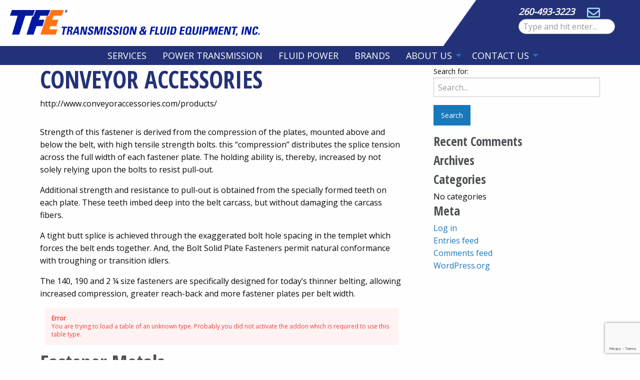

--- FILE ---
content_type: text/html; charset=UTF-8
request_url: https://www.tfedirect.com/prod_brand/conveyor-accessories/
body_size: 15873
content:
<!doctype html>

<html class="no-js" dir="ltr" lang="en-US" prefix="og: https://ogp.me/ns#">

<head>
	<link rel="preconnect" href="https://www.googletagmanager.com">
	<link rel="preconnect" href="https://fonts.googleapis.com">
	<link rel="preconnect" href="https://font.gstatic.com">
	<link rel="preconnect" href="https://app.termly.io">

<!-- Google Tag Manager -->
<script>(function(w,d,s,l,i){w[l]=w[l]||[];w[l].push({'gtm.start':
new Date().getTime(),event:'gtm.js'});var f=d.getElementsByTagName(s)[0],
j=d.createElement(s),dl=l!='dataLayer'?'&l='+l:'';j.async=true;j.src=
'https://www.googletagmanager.com/gtm.js?id='+i+dl;f.parentNode.insertBefore(j,f);
})(window,document,'script','dataLayer','GTM-K4L37HF');</script>
<!-- End Google Tag Manager -->

	<meta charset="utf-8">
	<meta http-equiv="X-UA-Compatible" content="IE=edge">
	<meta name="viewport" content="width=device-width, initial-scale=1.0">
	<meta class="foundation-mq">

	<!-- If Site Icon isn't set in customizer -->
		<!-- Icons & Favicons -->
	<link rel="icon" href="/wp-content/uploads/2024/05/favicon.png">
	<link href="https://www.tfedirect.com/wp-content/themes/tfe/assets/images/apple-icon-touch.png"
		rel="apple-touch-icon" />
	
	<link rel="pingback" href="https://www.tfedirect.com/xmlrpc.php">

	<title>Conveyor Accessories | TFE</title>
	<style>img:is([sizes="auto" i], [sizes^="auto," i]) { contain-intrinsic-size: 3000px 1500px }</style>
	
		<!-- All in One SEO Pro 4.9.2 - aioseo.com -->
	<meta name="description" content="http://www.conveyoraccessories.com/products/" />
	<meta name="robots" content="max-image-preview:large" />
	<link rel="canonical" href="https://www.tfedirect.com/prod_brand/conveyor-accessories/" />
	<meta name="generator" content="All in One SEO Pro (AIOSEO) 4.9.2" />
		<meta property="og:locale" content="en_US" />
		<meta property="og:site_name" content="TFE | Transmission &amp; Fluid Equipment, Inc." />
		<meta property="og:type" content="article" />
		<meta property="og:title" content="Conveyor Accessories | TFE" />
		<meta property="og:description" content="http://www.conveyoraccessories.com/products/" />
		<meta property="og:url" content="https://www.tfedirect.com/prod_brand/conveyor-accessories/" />
		<meta property="og:image" content="https://www.tfedirect.com/wp-content/uploads/2018/08/tfe_logo-1.png" />
		<meta property="og:image:secure_url" content="https://www.tfedirect.com/wp-content/uploads/2018/08/tfe_logo-1.png" />
		<meta property="og:image:width" content="308" />
		<meta property="og:image:height" content="148" />
		<meta property="article:publisher" content="https://www.facebook.com/TFE-199458134563/" />
		<meta name="twitter:card" content="summary" />
		<meta name="twitter:title" content="Conveyor Accessories | TFE" />
		<meta name="twitter:description" content="http://www.conveyoraccessories.com/products/" />
		<meta name="twitter:image" content="https://www.tfedirect.com/wp-content/uploads/2018/08/tfe_logo-1.png" />
		<script type="application/ld+json" class="aioseo-schema">
			{"@context":"https:\/\/schema.org","@graph":[{"@type":"BreadcrumbList","@id":"https:\/\/www.tfedirect.com\/prod_brand\/conveyor-accessories\/#breadcrumblist","itemListElement":[{"@type":"ListItem","@id":"https:\/\/www.tfedirect.com#listItem","position":1,"name":"Home","item":"https:\/\/www.tfedirect.com","nextItem":{"@type":"ListItem","@id":"https:\/\/www.tfedirect.com\/prod_brand\/conveyor-accessories\/#listItem","name":"Conveyor Accessories"}},{"@type":"ListItem","@id":"https:\/\/www.tfedirect.com\/prod_brand\/conveyor-accessories\/#listItem","position":2,"name":"Conveyor Accessories","previousItem":{"@type":"ListItem","@id":"https:\/\/www.tfedirect.com#listItem","name":"Home"}}]},{"@type":"CollectionPage","@id":"https:\/\/www.tfedirect.com\/prod_brand\/conveyor-accessories\/#collectionpage","url":"https:\/\/www.tfedirect.com\/prod_brand\/conveyor-accessories\/","name":"Conveyor Accessories | TFE","description":"http:\/\/www.conveyoraccessories.com\/products\/","inLanguage":"en-US","isPartOf":{"@id":"https:\/\/www.tfedirect.com\/#website"},"breadcrumb":{"@id":"https:\/\/www.tfedirect.com\/prod_brand\/conveyor-accessories\/#breadcrumblist"}},{"@type":"Organization","@id":"https:\/\/www.tfedirect.com\/#organization","name":"TFE (Transmission & Fluid Equipment)","description":"Transmission & Fluid Equipment, Inc.","url":"https:\/\/www.tfedirect.com\/","email":"sales@tfedirect.com","telephone":"+12604933223","logo":{"@type":"ImageObject","url":"https:\/\/www.tfedirect.com\/wp-content\/uploads\/2018\/08\/tfe_logo-1.png","@id":"https:\/\/www.tfedirect.com\/prod_brand\/conveyor-accessories\/#organizationLogo","width":308,"height":148,"caption":"TFE Logo"},"image":{"@id":"https:\/\/www.tfedirect.com\/prod_brand\/conveyor-accessories\/#organizationLogo"},"sameAs":["https:\/\/www.linkedin.com\/company\/tfe---transmission-&-fluid-equipment\/?trk=company_logo"],"address":{"@id":"https:\/\/www.tfedirect.com\/#postaladdress","@type":"PostalAddress","streetAddress":"6912 Trafalgar Dr.,","postalCode":"46803","addressLocality":"Fort Wayne","addressRegion":"IN","addressCountry":"US"}},{"@type":"WebSite","@id":"https:\/\/www.tfedirect.com\/#website","url":"https:\/\/www.tfedirect.com\/","name":"TFE","description":"Transmission & Fluid Equipment, Inc.","inLanguage":"en-US","publisher":{"@id":"https:\/\/www.tfedirect.com\/#organization"}}]}
		</script>
		<!-- All in One SEO Pro -->

<link rel='dns-prefetch' href='//www.google.com' />
<link rel="alternate" type="application/rss+xml" title="TFE &raquo; Feed" href="https://www.tfedirect.com/feed/" />
<link rel="alternate" type="application/rss+xml" title="TFE &raquo; Comments Feed" href="https://www.tfedirect.com/comments/feed/" />
<link rel="alternate" type="application/rss+xml" title="TFE &raquo; Conveyor Accessories Product Brand Feed" href="https://www.tfedirect.com/prod_brand/conveyor-accessories/feed/" />
<link rel='stylesheet' id='aioseo/css/src/vue/standalone/blocks/table-of-contents/global.scss-css' href='https://www.tfedirect.com/wp-content/plugins/all-in-one-seo-pack-pro/dist/Pro/assets/css/table-of-contents/global.e90f6d47.css?ver=4.9.2' type='text/css' media='all' />
<link rel='stylesheet' id='aioseo/css/src/vue/standalone/blocks/pro/recipe/global.scss-css' href='https://www.tfedirect.com/wp-content/plugins/all-in-one-seo-pack-pro/dist/Pro/assets/css/recipe/global.67a3275f.css?ver=4.9.2' type='text/css' media='all' />
<link rel='stylesheet' id='aioseo/css/src/vue/standalone/blocks/pro/product/global.scss-css' href='https://www.tfedirect.com/wp-content/plugins/all-in-one-seo-pack-pro/dist/Pro/assets/css/product/global.61066cfb.css?ver=4.9.2' type='text/css' media='all' />
<link rel='stylesheet' id='aioseo-local-business/css/src/assets/scss/business-info.scss-css' href='https://www.tfedirect.com/wp-content/plugins/aioseo-local-business/dist/css/business-info.DlwHGRMe.css?ver=1.3.12' type='text/css' media='all' />
<link rel='stylesheet' id='aioseo-local-business/css/src/assets/scss/opening-hours.scss-css' href='https://www.tfedirect.com/wp-content/plugins/aioseo-local-business/dist/css/opening-hours.Bg1Edlf_.css?ver=1.3.12' type='text/css' media='all' />
<style id='classic-theme-styles-inline-css' type='text/css'>
/*! This file is auto-generated */
.wp-block-button__link{color:#fff;background-color:#32373c;border-radius:9999px;box-shadow:none;text-decoration:none;padding:calc(.667em + 2px) calc(1.333em + 2px);font-size:1.125em}.wp-block-file__button{background:#32373c;color:#fff;text-decoration:none}
</style>
<style id='global-styles-inline-css' type='text/css'>
:root{--wp--preset--aspect-ratio--square: 1;--wp--preset--aspect-ratio--4-3: 4/3;--wp--preset--aspect-ratio--3-4: 3/4;--wp--preset--aspect-ratio--3-2: 3/2;--wp--preset--aspect-ratio--2-3: 2/3;--wp--preset--aspect-ratio--16-9: 16/9;--wp--preset--aspect-ratio--9-16: 9/16;--wp--preset--color--black: #000000;--wp--preset--color--cyan-bluish-gray: #abb8c3;--wp--preset--color--white: #ffffff;--wp--preset--color--pale-pink: #f78da7;--wp--preset--color--vivid-red: #cf2e2e;--wp--preset--color--luminous-vivid-orange: #ff6900;--wp--preset--color--luminous-vivid-amber: #fcb900;--wp--preset--color--light-green-cyan: #7bdcb5;--wp--preset--color--vivid-green-cyan: #00d084;--wp--preset--color--pale-cyan-blue: #8ed1fc;--wp--preset--color--vivid-cyan-blue: #0693e3;--wp--preset--color--vivid-purple: #9b51e0;--wp--preset--gradient--vivid-cyan-blue-to-vivid-purple: linear-gradient(135deg,rgba(6,147,227,1) 0%,rgb(155,81,224) 100%);--wp--preset--gradient--light-green-cyan-to-vivid-green-cyan: linear-gradient(135deg,rgb(122,220,180) 0%,rgb(0,208,130) 100%);--wp--preset--gradient--luminous-vivid-amber-to-luminous-vivid-orange: linear-gradient(135deg,rgba(252,185,0,1) 0%,rgba(255,105,0,1) 100%);--wp--preset--gradient--luminous-vivid-orange-to-vivid-red: linear-gradient(135deg,rgba(255,105,0,1) 0%,rgb(207,46,46) 100%);--wp--preset--gradient--very-light-gray-to-cyan-bluish-gray: linear-gradient(135deg,rgb(238,238,238) 0%,rgb(169,184,195) 100%);--wp--preset--gradient--cool-to-warm-spectrum: linear-gradient(135deg,rgb(74,234,220) 0%,rgb(151,120,209) 20%,rgb(207,42,186) 40%,rgb(238,44,130) 60%,rgb(251,105,98) 80%,rgb(254,248,76) 100%);--wp--preset--gradient--blush-light-purple: linear-gradient(135deg,rgb(255,206,236) 0%,rgb(152,150,240) 100%);--wp--preset--gradient--blush-bordeaux: linear-gradient(135deg,rgb(254,205,165) 0%,rgb(254,45,45) 50%,rgb(107,0,62) 100%);--wp--preset--gradient--luminous-dusk: linear-gradient(135deg,rgb(255,203,112) 0%,rgb(199,81,192) 50%,rgb(65,88,208) 100%);--wp--preset--gradient--pale-ocean: linear-gradient(135deg,rgb(255,245,203) 0%,rgb(182,227,212) 50%,rgb(51,167,181) 100%);--wp--preset--gradient--electric-grass: linear-gradient(135deg,rgb(202,248,128) 0%,rgb(113,206,126) 100%);--wp--preset--gradient--midnight: linear-gradient(135deg,rgb(2,3,129) 0%,rgb(40,116,252) 100%);--wp--preset--font-size--small: 13px;--wp--preset--font-size--medium: 20px;--wp--preset--font-size--large: 36px;--wp--preset--font-size--x-large: 42px;--wp--preset--spacing--20: 0.44rem;--wp--preset--spacing--30: 0.67rem;--wp--preset--spacing--40: 1rem;--wp--preset--spacing--50: 1.5rem;--wp--preset--spacing--60: 2.25rem;--wp--preset--spacing--70: 3.38rem;--wp--preset--spacing--80: 5.06rem;--wp--preset--shadow--natural: 6px 6px 9px rgba(0, 0, 0, 0.2);--wp--preset--shadow--deep: 12px 12px 50px rgba(0, 0, 0, 0.4);--wp--preset--shadow--sharp: 6px 6px 0px rgba(0, 0, 0, 0.2);--wp--preset--shadow--outlined: 6px 6px 0px -3px rgba(255, 255, 255, 1), 6px 6px rgba(0, 0, 0, 1);--wp--preset--shadow--crisp: 6px 6px 0px rgba(0, 0, 0, 1);}:where(.is-layout-flex){gap: 0.5em;}:where(.is-layout-grid){gap: 0.5em;}body .is-layout-flex{display: flex;}.is-layout-flex{flex-wrap: wrap;align-items: center;}.is-layout-flex > :is(*, div){margin: 0;}body .is-layout-grid{display: grid;}.is-layout-grid > :is(*, div){margin: 0;}:where(.wp-block-columns.is-layout-flex){gap: 2em;}:where(.wp-block-columns.is-layout-grid){gap: 2em;}:where(.wp-block-post-template.is-layout-flex){gap: 1.25em;}:where(.wp-block-post-template.is-layout-grid){gap: 1.25em;}.has-black-color{color: var(--wp--preset--color--black) !important;}.has-cyan-bluish-gray-color{color: var(--wp--preset--color--cyan-bluish-gray) !important;}.has-white-color{color: var(--wp--preset--color--white) !important;}.has-pale-pink-color{color: var(--wp--preset--color--pale-pink) !important;}.has-vivid-red-color{color: var(--wp--preset--color--vivid-red) !important;}.has-luminous-vivid-orange-color{color: var(--wp--preset--color--luminous-vivid-orange) !important;}.has-luminous-vivid-amber-color{color: var(--wp--preset--color--luminous-vivid-amber) !important;}.has-light-green-cyan-color{color: var(--wp--preset--color--light-green-cyan) !important;}.has-vivid-green-cyan-color{color: var(--wp--preset--color--vivid-green-cyan) !important;}.has-pale-cyan-blue-color{color: var(--wp--preset--color--pale-cyan-blue) !important;}.has-vivid-cyan-blue-color{color: var(--wp--preset--color--vivid-cyan-blue) !important;}.has-vivid-purple-color{color: var(--wp--preset--color--vivid-purple) !important;}.has-black-background-color{background-color: var(--wp--preset--color--black) !important;}.has-cyan-bluish-gray-background-color{background-color: var(--wp--preset--color--cyan-bluish-gray) !important;}.has-white-background-color{background-color: var(--wp--preset--color--white) !important;}.has-pale-pink-background-color{background-color: var(--wp--preset--color--pale-pink) !important;}.has-vivid-red-background-color{background-color: var(--wp--preset--color--vivid-red) !important;}.has-luminous-vivid-orange-background-color{background-color: var(--wp--preset--color--luminous-vivid-orange) !important;}.has-luminous-vivid-amber-background-color{background-color: var(--wp--preset--color--luminous-vivid-amber) !important;}.has-light-green-cyan-background-color{background-color: var(--wp--preset--color--light-green-cyan) !important;}.has-vivid-green-cyan-background-color{background-color: var(--wp--preset--color--vivid-green-cyan) !important;}.has-pale-cyan-blue-background-color{background-color: var(--wp--preset--color--pale-cyan-blue) !important;}.has-vivid-cyan-blue-background-color{background-color: var(--wp--preset--color--vivid-cyan-blue) !important;}.has-vivid-purple-background-color{background-color: var(--wp--preset--color--vivid-purple) !important;}.has-black-border-color{border-color: var(--wp--preset--color--black) !important;}.has-cyan-bluish-gray-border-color{border-color: var(--wp--preset--color--cyan-bluish-gray) !important;}.has-white-border-color{border-color: var(--wp--preset--color--white) !important;}.has-pale-pink-border-color{border-color: var(--wp--preset--color--pale-pink) !important;}.has-vivid-red-border-color{border-color: var(--wp--preset--color--vivid-red) !important;}.has-luminous-vivid-orange-border-color{border-color: var(--wp--preset--color--luminous-vivid-orange) !important;}.has-luminous-vivid-amber-border-color{border-color: var(--wp--preset--color--luminous-vivid-amber) !important;}.has-light-green-cyan-border-color{border-color: var(--wp--preset--color--light-green-cyan) !important;}.has-vivid-green-cyan-border-color{border-color: var(--wp--preset--color--vivid-green-cyan) !important;}.has-pale-cyan-blue-border-color{border-color: var(--wp--preset--color--pale-cyan-blue) !important;}.has-vivid-cyan-blue-border-color{border-color: var(--wp--preset--color--vivid-cyan-blue) !important;}.has-vivid-purple-border-color{border-color: var(--wp--preset--color--vivid-purple) !important;}.has-vivid-cyan-blue-to-vivid-purple-gradient-background{background: var(--wp--preset--gradient--vivid-cyan-blue-to-vivid-purple) !important;}.has-light-green-cyan-to-vivid-green-cyan-gradient-background{background: var(--wp--preset--gradient--light-green-cyan-to-vivid-green-cyan) !important;}.has-luminous-vivid-amber-to-luminous-vivid-orange-gradient-background{background: var(--wp--preset--gradient--luminous-vivid-amber-to-luminous-vivid-orange) !important;}.has-luminous-vivid-orange-to-vivid-red-gradient-background{background: var(--wp--preset--gradient--luminous-vivid-orange-to-vivid-red) !important;}.has-very-light-gray-to-cyan-bluish-gray-gradient-background{background: var(--wp--preset--gradient--very-light-gray-to-cyan-bluish-gray) !important;}.has-cool-to-warm-spectrum-gradient-background{background: var(--wp--preset--gradient--cool-to-warm-spectrum) !important;}.has-blush-light-purple-gradient-background{background: var(--wp--preset--gradient--blush-light-purple) !important;}.has-blush-bordeaux-gradient-background{background: var(--wp--preset--gradient--blush-bordeaux) !important;}.has-luminous-dusk-gradient-background{background: var(--wp--preset--gradient--luminous-dusk) !important;}.has-pale-ocean-gradient-background{background: var(--wp--preset--gradient--pale-ocean) !important;}.has-electric-grass-gradient-background{background: var(--wp--preset--gradient--electric-grass) !important;}.has-midnight-gradient-background{background: var(--wp--preset--gradient--midnight) !important;}.has-small-font-size{font-size: var(--wp--preset--font-size--small) !important;}.has-medium-font-size{font-size: var(--wp--preset--font-size--medium) !important;}.has-large-font-size{font-size: var(--wp--preset--font-size--large) !important;}.has-x-large-font-size{font-size: var(--wp--preset--font-size--x-large) !important;}
:where(.wp-block-post-template.is-layout-flex){gap: 1.25em;}:where(.wp-block-post-template.is-layout-grid){gap: 1.25em;}
:where(.wp-block-columns.is-layout-flex){gap: 2em;}:where(.wp-block-columns.is-layout-grid){gap: 2em;}
:root :where(.wp-block-pullquote){font-size: 1.5em;line-height: 1.6;}
</style>
<link rel='stylesheet' id='foundation-css-css' href='https://www.tfedirect.com/wp-content/themes/tfe/foundation-sites/dist/css/foundation.min.css?ver=6.4.1' type='text/css' media='all' />
<link rel='stylesheet' id='site-css-css' href='https://www.tfedirect.com/wp-content/themes/tfe/build/style.min.css?ver=1565097004' type='text/css' media='all' />
<link rel='stylesheet' id='js_composer_front-css' href='https://www.tfedirect.com/wp-content/plugins/js_composer/assets/css/js_composer.min.css?ver=8.3.1' type='text/css' media='all' />
<link rel='stylesheet' id='vc_animate-css-css' href='https://www.tfedirect.com/wp-content/plugins/js_composer/assets/lib/vendor/node_modules/animate.css/animate.min.css?ver=8.3.1' type='text/css' media='all' />
<!--n2css--><!--n2js--><script type="text/javascript" src="https://www.tfedirect.com/wp-includes/js/jquery/jquery.min.js?ver=3.7.1" id="jquery-core-js"></script>
<script></script><link rel="https://api.w.org/" href="https://www.tfedirect.com/wp-json/" /><meta name="generator" content="Elementor 3.27.6; features: e_font_icon_svg, additional_custom_breakpoints, e_element_cache; settings: css_print_method-external, google_font-enabled, font_display-swap">
			<style>
				.e-con.e-parent:nth-of-type(n+4):not(.e-lazyloaded):not(.e-no-lazyload),
				.e-con.e-parent:nth-of-type(n+4):not(.e-lazyloaded):not(.e-no-lazyload) * {
					background-image: none !important;
				}
				@media screen and (max-height: 1024px) {
					.e-con.e-parent:nth-of-type(n+3):not(.e-lazyloaded):not(.e-no-lazyload),
					.e-con.e-parent:nth-of-type(n+3):not(.e-lazyloaded):not(.e-no-lazyload) * {
						background-image: none !important;
					}
				}
				@media screen and (max-height: 640px) {
					.e-con.e-parent:nth-of-type(n+2):not(.e-lazyloaded):not(.e-no-lazyload),
					.e-con.e-parent:nth-of-type(n+2):not(.e-lazyloaded):not(.e-no-lazyload) * {
						background-image: none !important;
					}
				}
			</style>
			<meta name="generator" content="Powered by WPBakery Page Builder - drag and drop page builder for WordPress."/>
		<style type="text/css" id="wp-custom-css">
			/* Center container content */
.members-container {
	width: 100%;	
  text-align: center;

}
.members-image {
  display: block;
  margin-left: auto;
  margin-right: auto;
  margin-top: -5px;
  margin-bottom: 10px;
  max-height: 60px;
  height: auto;
  width: auto;
}
/* Make Brennan Blu logo larger */
.members-image[alt="Brennan Blu"] {
  max-height: 160px;
	padding-bottom: 10px
}


/* Make NAHAD and PTDA logos smaller */
.members-image[alt="NAHAD Member"]
{
  max-height: 80px;
	padding-bottom: 10px
}

/* Make NAHAD and PTDA logos smaller */
.members-image[alt="PTDA Member"] {
  max-height: 80px;
	padding-bottom: 10px
}

/* Add spacing below the vertical divider */
.footer .cell {
  padding-bottom: 10px;
}

		</style>
		<noscript><style> .wpb_animate_when_almost_visible { opacity: 1; }</style></noscript>
</head>

<body class="archive tax-prod_brand term-conveyor-accessories term-80 wpb-js-composer js-comp-ver-8.3.1 vc_responsive elementor-default elementor-kit-2921">
	
	<!-- Google Tag Manager (noscript) -->
<noscript><iframe src="https://www.googletagmanager.com/ns.html?id=GTM-K4L37HF"
height="0" width="0" style="display:none;visibility:hidden"></iframe></noscript>
<!-- End Google Tag Manager (noscript) -->

	<div class="off-canvas-wrapper">

		<!-- Load off-canvas container. Feel free to remove if not using. -->
		
<div class="off-canvas position-right" id="off-canvas" data-off-canvas>
	<ul id="menu-top-nav" class="vertical menu accordion-menu" data-accordion-menu><li id="menu-item-42" class="menu-item menu-item-type-post_type menu-item-object-page menu-item-42"><a href="https://www.tfedirect.com/services/">Services</a></li>
<li id="menu-item-1900" class="pwr-trans-toggle menu-item menu-item-type-custom menu-item-object-custom menu-item-1900"><a>Power Transmission</a></li>
<li id="menu-item-1901" class="fluid-toggle menu-item menu-item-type-custom menu-item-object-custom menu-item-1901"><a>Fluid Power</a></li>
<li id="menu-item-966" class="menu-item menu-item-type-post_type menu-item-object-page menu-item-966"><a href="https://www.tfedirect.com/brands/">Brands</a></li>
<li id="menu-item-33" class="menu-item menu-item-type-post_type menu-item-object-page menu-item-has-children menu-item-33"><a href="https://www.tfedirect.com/about-us/">About Us</a>
<ul class="vertical menu">
	<li id="menu-item-2819" class="menu-item menu-item-type-post_type menu-item-object-page menu-item-2819"><a href="https://www.tfedirect.com/about-us/">Our Story</a></li>
	<li id="menu-item-3255" class="menu-item menu-item-type-post_type menu-item-object-page menu-item-3255"><a href="https://www.tfedirect.com/community/">Community</a></li>
	<li id="menu-item-1395" class="menu-item menu-item-type-post_type menu-item-object-page menu-item-1395"><a href="https://www.tfedirect.com/careers/">Careers</a></li>
</ul>
</li>
<li id="menu-item-287" class="menu-item menu-item-type-post_type menu-item-object-page menu-item-has-children menu-item-287"><a href="https://www.tfedirect.com/contact-us/">Contact Us</a>
<ul class="vertical menu">
	<li id="menu-item-1896" class="menu-item menu-item-type-post_type menu-item-object-page menu-item-1896"><a href="https://www.tfedirect.com/contact-us/holiday-hours/">Holiday Hours</a></li>
</ul>
</li>
</ul></div>
		<div class="off-canvas-content" data-off-canvas-content>

			<header class="header" role="banner">
				<div id="header" style="position: relative; width: 100%; float: left;">
					<div id="logo">
						<a href="/">
							<img src="/wp-content/uploads/2024/05/tfe_logo.png" alt="TFE: Transmission & Fluid Equipment, inc.">
						</a>
					</div>
					<div id="search_bar">
						<strong>
							<em>
								<a href="tel:+12604933223">260-493-3223</a>
							</em>
						</strong>
						<span style="padding-left: 20px; margin-bottom: 5px; ">
							<a href="mailto:sales@tfedirect.com" aria-label="Send email to sales@tfedirect.com">
								<img src="/wp-content/uploads/2018/08/mail_icon.png" alt="Envelope Icon">
							</a>
						</span>
						<form action="/" method="get">
							<input type="text" name="s" id="search" value=""
								placeholder="Type and hit enter..." aria-label="Search Form" />
						</form>
					</div>
				</div>
				<!-- This navs will be applied to the topbar, above all content 
			To see additional nav styles, visit the /parts directory -->
				
<div class="top-bar" id="top-bar-menu">

	<div style="margin:auto;">
		<div class="hide-for-medium">
			<button class="menu-toggle">
				<img class="lozad menu-bars" src="https://www.tfedirect.com/wp-content/themes/tfe/assets/images/bars.svg" alt="Menu Toggle Icon" style="height: 25px;">
				Menu
			</button>
		</div>
		<ul id="menu-top-nav-1" class="medium-horizontal menu" data-responsive-menu="accordion medium-dropdown"><li class="menu-item menu-item-type-post_type menu-item-object-page menu-item-42"><a href="https://www.tfedirect.com/services/">Services</a></li>
<li class="pwr-trans-toggle menu-item menu-item-type-custom menu-item-object-custom menu-item-1900"><a>Power Transmission</a></li>
<li class="fluid-toggle menu-item menu-item-type-custom menu-item-object-custom menu-item-1901"><a>Fluid Power</a></li>
<li class="menu-item menu-item-type-post_type menu-item-object-page menu-item-966"><a href="https://www.tfedirect.com/brands/">Brands</a></li>
<li class="menu-item menu-item-type-post_type menu-item-object-page menu-item-has-children menu-item-33"><a href="https://www.tfedirect.com/about-us/">About Us</a>
<ul class="menu">
	<li class="menu-item menu-item-type-post_type menu-item-object-page menu-item-2819"><a href="https://www.tfedirect.com/about-us/">Our Story</a></li>
	<li class="menu-item menu-item-type-post_type menu-item-object-page menu-item-3255"><a href="https://www.tfedirect.com/community/">Community</a></li>
	<li class="menu-item menu-item-type-post_type menu-item-object-page menu-item-1395"><a href="https://www.tfedirect.com/careers/">Careers</a></li>
</ul>
</li>
<li class="menu-item menu-item-type-post_type menu-item-object-page menu-item-has-children menu-item-287"><a href="https://www.tfedirect.com/contact-us/">Contact Us</a>
<ul class="menu">
	<li class="menu-item menu-item-type-post_type menu-item-object-page menu-item-1896"><a href="https://www.tfedirect.com/contact-us/holiday-hours/">Holiday Hours</a></li>
</ul>
</li>
</ul>	
	</div>

</div>			</header> <!-- end .header -->

						<div id="left_cover">
				<div class="left_cover_nav">
					<div class="left_nav_container">
						<button href="#" class="pwr-trans-toggle">
							<img class="nav_logo_close lozad" data-src="/wp-content/uploads/2024/05/tfe_logo_clos.jpg" alt="TFE">
						</button>
					</div>
					<div class="nav_title"><a style="color:#fff;" href="/power-transmission/">POWER TRANSMISSION</a>
					</div>
					<ul class="menu-container">
							<li class="cat-item cat-item-8"><a href="https://www.tfedirect.com/products/power-transmission/bearings/">Bearings</a>
</li>
	<li class="cat-item cat-item-9"><a href="https://www.tfedirect.com/products/power-transmission/bellows-boots/">Bellows &amp; Boots</a>
</li>
	<li class="cat-item cat-item-10"><a href="https://www.tfedirect.com/products/power-transmission/belt-lacing/">Belt Lacing</a>
</li>
	<li class="cat-item cat-item-11"><a href="https://www.tfedirect.com/products/power-transmission/belts/">Belts</a>
</li>
	<li class="cat-item cat-item-13"><a href="https://www.tfedirect.com/products/power-transmission/brakes-clutches/">Brakes &amp; Clutches</a>
</li>
	<li class="cat-item cat-item-12"><a href="https://www.tfedirect.com/products/power-transmission/buckets/">Buckets</a>
</li>
	<li class="cat-item cat-item-261"><a href="https://www.tfedirect.com/products/power-transmission/bushings/">Bushings</a>
</li>
	<li class="cat-item cat-item-17"><a href="https://www.tfedirect.com/products/power-transmission/cables/">Cables</a>
</li>
	<li class="cat-item cat-item-15"><a href="https://www.tfedirect.com/products/power-transmission/chains-sprockets/">Chains &amp; Sprockets</a>
</li>
	<li class="cat-item cat-item-16"><a href="https://www.tfedirect.com/products/power-transmission/collars/">Collars</a>
</li>
	<li class="cat-item cat-item-18"><a href="https://www.tfedirect.com/products/power-transmission/conveyor-take-up-parts/">Conveyor &amp; Take Up Parts</a>
</li>
	<li class="cat-item cat-item-19"><a href="https://www.tfedirect.com/products/power-transmission/couplings/">Couplings</a>
</li>
	<li class="cat-item cat-item-20"><a href="https://www.tfedirect.com/products/power-transmission/gear-speed-reducers/">Gear Speed Reducers</a>
</li>
	<li class="cat-item cat-item-241"><a href="https://www.tfedirect.com/products/power-transmission/gears/">Gears</a>
</li>
	<li class="cat-item cat-item-22"><a href="https://www.tfedirect.com/products/power-transmission/idler-tensioner-parts/">Idler &amp; Tensioner Parts</a>
</li>
	<li class="cat-item cat-item-23"><a href="https://www.tfedirect.com/products/power-transmission/key-stock/">Key Stock</a>
</li>
	<li class="cat-item cat-item-25"><a href="https://www.tfedirect.com/products/power-transmission/lubrication-systems/">Lubrication Systems</a>
</li>
	<li class="cat-item cat-item-260"><a href="https://www.tfedirect.com/products/power-transmission/pt-mill-supplies-accessories/">Mill Supplies/Accessories</a>
</li>
	<li class="cat-item cat-item-27"><a href="https://www.tfedirect.com/products/power-transmission/motors/">Motors</a>
<ul class='children'>
	<li class="cat-item cat-item-243"><a href="https://www.tfedirect.com/products/power-transmission/motors/motor-bases/">Motor Bases</a>
</li>
	<li class="cat-item cat-item-242"><a href="https://www.tfedirect.com/products/power-transmission/motors/motor-controls/">Motor Controls</a>
</li>
	<li class="cat-item cat-item-237"><a href="https://www.tfedirect.com/products/power-transmission/motors/variable-frequency-drive/">Variable Frequency Drive</a>
</li>
</ul>
</li>
	<li class="cat-item cat-item-28"><a href="https://www.tfedirect.com/products/power-transmission/pulleys/">Pulleys</a>
</li>
	<li class="cat-item cat-item-238"><a href="https://www.tfedirect.com/products/power-transmission/sheaves/">Sheaves</a>
</li>
					</ul>
				</div>
				<button href="#" class="pwr-trans-toggle">
					<div class="right_cover"></div>
				</button>
			</div>

			<div id="left_cover_fluid">
				<div class="left_cover_nav">
					<div class="left_nav_container">
						<button class="fluid-toggle">
							<img src="/wp-content/uploads/2024/05/tfe_logo_clos.jpg" alt="TFE" class="nav_logo_close">
						</button>
					</div>
					<div class="nav_title"><a style="color:#fff;" href="/fluid-power/">FLUID POWER</a></div>
					<ul class="menu-container">
							<li class="cat-item cat-item-29"><a href="https://www.tfedirect.com/products/fluid-power/clamps/">Clamps</a>
</li>
	<li class="cat-item cat-item-30"><a href="https://www.tfedirect.com/products/fluid-power/cylinders/">Cylinders</a>
</li>
	<li class="cat-item cat-item-31"><a href="https://www.tfedirect.com/products/fluid-power/filters/">Filters</a>
</li>
	<li class="cat-item cat-item-32"><a href="https://www.tfedirect.com/products/fluid-power/fittings/">Fittings</a>
</li>
	<li class="cat-item cat-item-33"><a href="https://www.tfedirect.com/products/fluid-power/hoses-hydraulic/">Hoses (Hydraulic)</a>
</li>
	<li class="cat-item cat-item-34"><a href="https://www.tfedirect.com/products/fluid-power/hoses-industrial/">Hoses (Industrial)</a>
</li>
	<li class="cat-item cat-item-37"><a href="https://www.tfedirect.com/products/fluid-power/lubricants-industrial/">Lubricants (Industrial)</a>
</li>
	<li class="cat-item cat-item-259"><a href="https://www.tfedirect.com/products/fluid-power/fp-mill-supplies-accessories/">Mill Supplies/Accessories</a>
</li>
	<li class="cat-item cat-item-38"><a href="https://www.tfedirect.com/products/fluid-power/pressure-washer-parts/">Pressure Washer Parts</a>
</li>
	<li class="cat-item cat-item-39"><a href="https://www.tfedirect.com/products/fluid-power/pumps/">Pumps</a>
</li>
	<li class="cat-item cat-item-40"><a href="https://www.tfedirect.com/products/fluid-power/quick-couplings/">Quick Couplings</a>
</li>
	<li class="cat-item cat-item-41"><a href="https://www.tfedirect.com/products/fluid-power/rubber-products/">Rubber Products</a>
</li>
	<li class="cat-item cat-item-42"><a href="https://www.tfedirect.com/products/fluid-power/seals/">Seals</a>
</li>
	<li class="cat-item cat-item-43"><a href="https://www.tfedirect.com/products/fluid-power/tubing/">Tubing</a>
</li>
	<li class="cat-item cat-item-44"><a href="https://www.tfedirect.com/products/fluid-power/valves/">Valves</a>
</li>
					</ul>
				</div>
				<button class="fluid-toggle">
					<div class="right_cover"></div>
				</button>
			</div>			
	<div class="content">
	
		<div class="inner-content grid-x grid-margin-x grid-padding-x">
		
		    <main class="main small-12 medium-8 large-8 cell" role="main">
			    
		    	<header>
		    		<h1 class="page-title"><span>Conveyor Accessories</span></h1>
					<div class="taxonomy-description"><p>http://www.conveyoraccessories.com/products/</p>
</div>		    	</header>
		
		    				 
					<!-- To see additional archive styles, visit the /parts directory -->
					
<article id="post-3320" class="post-3320 product type-product status-publish hentry prod_brand-abc prod_brand-adaptall prod_brand-aervoe prod_brand-aie prod_brand-air-way prod_brand-allied-locke prod_brand-amec prod_brand-ameridrives-regalrexnord prod_brand-anchor-fluid prod_brand-apg prod_brand-aurora-bearing-timken prod_brand-bailey prod_brand-bando prod_brand-bauer-regalrexnord prod_brand-bearings-limited prod_brand-bestorq prod_brand-boston-gear prod_brand-brakequip prod_brand-brecoflex prod_brand-brennan prod_brand-brewer-machine prod_brand-browning prod_brand-buyers prod_brand-campbell prod_brand-caplugs prod_brand-century prod_brand-cleveland-gear prod_brand-climax prod_brand-coilhose-pneumatics prod_brand-cone-drive prod_brand-congress prod_brand-consolidated-bearings prod_brand-conveyor-accessories prod_brand-conveyors-inc prod_brand-cooper prod_brand-crc prod_brand-d-and-d-global prod_brand-dalton prod_brand-danfoss prod_brand-daughtridge prod_brand-diamond-case prod_brand-dichtomatik prod_brand-digilube-systems prod_brand-dixon prod_brand-dodge prod_brand-dorris-gear-drives prod_brand-douglas prod_brand-dura-vent prod_brand-dyna-yeyor prod_brand-faberkin prod_brand-fairview prod_brand-falk-regalrexnord prod_brand-faster prod_brand-federal-hose prod_brand-fenner-drives prod_brand-fill-rite prod_brand-filpro prod_brand-flare-fittings prod_brand-flender prod_brand-flexaust prod_brand-flexco prod_brand-flow-ezy prod_brand-fluidyne prod_brand-fmc-syntron prod_brand-freudenberg prod_brand-fyh prod_brand-g-l-huyett prod_brand-gg prod_brand-gates prod_brand-general prod_brand-grove-gear prod_brand-hamilton-casters prod_brand-hbd-thermoid prod_brand-maxco prod_brand-hose-master prod_brand-hosetract prod_brand-hub-city prod_brand-hunt prod_brand-hydraulics-inc prod_brand-hydro-craft prod_brand-hyundai-motors prod_brand-idc-select prod_brand-igus prod_brand-iko prod_brand-international-fluid-power prod_brand-iptci prod_brand-isostatic prod_brand-jason prod_brand-joyce-dayton prod_brand-ketchie-houston prod_brand-keystone-manufacturing prod_brand-kml-bearing prod_brand-kop-flex prod_brand-koyo prod_brand-kr-johnson prod_brand-kuriyama prod_brand-kws prod_brand-leeson prod_brand-legend prod_brand-lenz prod_brand-lincoln prod_brand-link-belt prod_brand-linn-gear prod_brand-lubbock-gasket prod_brand-lubesite prod_brand-lubriplate prod_brand-lucas prod_brand-luff prod_brand-lynair prod_brand-mac-chain prod_brand-manitou-manufacturing prod_brand-marathon prod_brand-martin prod_brand-master-drive prod_brand-master-pt prod_brand-maxi-lift prod_brand-mcgill-2 prod_brand-mechanical-power prod_brand-megadyne prod_brand-metal-supermarket prod_brand-metal-work-pneumatic prod_brand-midland-metal prod_brand-milwaukee-cylinder prod_brand-moline-bearing prod_brand-morris-coupling prod_brand-morse prod_brand-motovario prod_brand-nachi prod_brand-nd-industries prod_brand-never-seez prod_brand-new-age prod_brand-nitta prod_brand-nook prod_brand-nord prod_brand-north-american-electric prod_brand-novaflex prod_brand-nrp prod_brand-nuttall-gear prod_brand-omni-metalcraft prod_brand-ors prod_brand-orscheln prod_brand-overly-hautz prod_brand-pci prod_brand-peer-bearing prod_brand-pobco prod_brand-polyflow prod_brand-ponaflex prod_brand-posi-lock-puller prod_brand-ppi prod_brand-precision-hose prod_brand-pressure-components prod_brand-proco prod_brand-pt-international prod_brand-radicon-drive-systems prod_brand-ramsey prod_brand-randall prod_brand-reelcraft prod_brand-regal-rexnord prod_brand-reliable-bronze prod_brand-renold-jeffrey prod_brand-rexnord prod_brand-ringfeder prod_brand-rossi prod_brand-royersford prod_brand-sae-products prod_brand-scheerer prod_brand-screw-conveyor-corp prod_brand-sealmaster prod_brand-senior-flexonics prod_brand-senqcia prod_brand-sew-eurodrive prod_brand-silverthin prod_brand-sioux-rubber prod_brand-smalley prod_brand-speed-selector prod_brand-spilltech prod_brand-spx-hydraulic-technologies prod_brand-sst-bearings prod_brand-standard-locknut prod_brand-stearns prod_brand-stober-drives prod_brand-stucchi-usa prod_brand-sumitomo prod_brand-super-swivels prod_brand-suttner prod_brand-swagelok prod_brand-danfoss-synflex prod_brand-system-components prod_brand-texcel prod_brand-drives-usa prod_brand-tompkins prod_brand-torrington prod_brand-toshiba prod_brand-tramec-sloan prod_brand-tritan prod_brand-u-s-seal-mfg prod_brand-ultra-clean prod_brand-uni-chains prod_brand-us-tsubaki prod_brand-van-zeeland prod_brand-vestil prod_brand-vibco prod_brand-warner prod_brand-webster-chain prod_brand-weg prod_brand-wichita-clutch prod_brand-winsmith-peerless prod_brand-world-wide-fittings prod_brand-world-wide-metric prod_brand-worldwide-electric prod_brand-zsi" role="article">					
	
	<section class="entry-content" itemprop="articleBody">
			</section> <!-- end article section -->
						
	<footer class="article-footer">
    	<p class="tags"></p>
	</footer> <!-- end article footer -->	
				    						
</article> <!-- end article -->				    
							 
					<!-- To see additional archive styles, visit the /parts directory -->
					
<article id="post-1243" class="post-1243 product type-product status-publish has-post-thumbnail hentry prod_category-belt-lacing prod_category-power-transmission prod_brand-conveyor-accessories prod_brand-flexco" role="article">					
	
	<section class="entry-content" itemprop="articleBody">
			</section> <!-- end article section -->
						
	<footer class="article-footer">
    	<p class="tags"></p>
	</footer> <!-- end article footer -->	
				    						
</article> <!-- end article -->				    
							 
					<!-- To see additional archive styles, visit the /parts directory -->
					
<article id="post-1244" class="post-1244 product type-product status-publish has-post-thumbnail hentry prod_category-belt-lacing prod_category-power-transmission prod_brand-conveyor-accessories prod_brand-flexco" role="article">					
	
	<section class="entry-content" itemprop="articleBody">
			</section> <!-- end article section -->
						
	<footer class="article-footer">
    	<p class="tags"></p>
	</footer> <!-- end article footer -->	
				    						
</article> <!-- end article -->				    
							 
					<!-- To see additional archive styles, visit the /parts directory -->
					
<article id="post-1245" class="post-1245 product type-product status-publish has-post-thumbnail hentry prod_category-belt-lacing prod_category-power-transmission prod_brand-conveyor-accessories prod_brand-flexco" role="article">					
	
	<section class="entry-content" itemprop="articleBody">
			</section> <!-- end article section -->
						
	<footer class="article-footer">
    	<p class="tags"></p>
	</footer> <!-- end article footer -->	
				    						
</article> <!-- end article -->				    
							 
					<!-- To see additional archive styles, visit the /parts directory -->
					
<article id="post-347" class="post-347 product type-product status-publish has-post-thumbnail hentry prod_category-belt-lacing prod_category-power-transmission prod_brand-conveyor-accessories prod_brand-flexco" role="article">					
	
	<section class="entry-content" itemprop="articleBody">
		<div class="wpb-content-wrapper"><div class="vc_row wpb_row vc_row-fluid"><div class="wpb_column vc_column_container vc_col-sm-12"><div class="vc_column-inner"><div class="wpb_wrapper">
	<div class="wpb_text_column wpb_content_element" >
		<div class="wpb_wrapper">
			<p>Strength of this fastener is derived from the compression of the plates, mounted above and below the belt, with high tensile strength bolts. this &#8220;compression&#8221; distributes the splice tension across the full width of each fastener plate. The holding ability is, thereby, increased by not solely relying upon the bolts to resist pull-out.</p>
<p>Additional strength and resistance to pull-out is obtained from the specially formed teeth on each plate. These teeth imbed deep into the belt carcass, but without damaging the carcass fibers.</p>
<p>A tight butt splice is achieved through the exaggerated bolt hole spacing in the templet which forces the belt ends together. And, the Bolt Solid Plate Fasteners permit natural conformance with troughing or transition idlers.</p>
<p>The 140, 190 and 2 ¼ size fasteners are specifically designed for today&#8217;s thinner belting, allowing increased compression, greater reach-back and more fastener plates per belt width.</p>
<div class="wpdt-c">
    <div class="alert alert-danger m-10" role="alert">
        <span class="wdt-alert-title f-600">Error<br></span>
        <span class="wdt-alert-subtitle">You are trying to load a table of an unknown type. Probably you did not activate the addon which is required to use this table type.</span>
    </div>
</div>
<h2>Fastener Metals</h2>
<p>Bolt Solid Plate fasteners come in a variety of metals for many applications.</p>

		</div>
	</div>
</div></div></div></div>
</div>	</section> <!-- end article section -->
						
	<footer class="article-footer">
    	<p class="tags"></p>
	</footer> <!-- end article footer -->	
				    						
</article> <!-- end article -->				    
							 
					<!-- To see additional archive styles, visit the /parts directory -->
					
<article id="post-353" class="post-353 product type-product status-publish has-post-thumbnail hentry prod_category-belt-lacing prod_category-power-transmission prod_brand-conveyor-accessories prod_brand-flexco" role="article">					
	
	<section class="entry-content" itemprop="articleBody">
		<div class="wpb-content-wrapper"><div class="vc_row wpb_row vc_row-fluid"><div class="wpb_column vc_column_container vc_col-sm-12"><div class="vc_column-inner"><div class="wpb_wrapper">
	<div class="wpb_text_column wpb_content_element" >
		<div class="wpb_wrapper">
			<p>Hinged bolt fasteners provide a flexible joint for belts operating over small pulleys. Because the joint is easily separated by simply removing the hinge pin, entire belt sections may be added or eliminated.</p>
<p>Designed as a compression fastener,the bolt hinged model is fastened to the belt ends with high strength bolts. These compress the plates into the belt cover. Additional holding capabilities is provided by the fastener teeth that imbed in the belt without damage to the belt carcass.</p>
<p>This combination distributes the splice tension across the entire plate width, while the teeth secure the fastener into the belt carcass to resist pull-out.</p>

		</div>
	</div>
</div></div></div></div><div class="vc_row wpb_row vc_row-fluid"><div class="wpb_column vc_column_container vc_col-sm-4"><div class="vc_column-inner"><div class="wpb_wrapper"><div  class="vc_do_toggle vc_toggle vc_toggle_default vc_toggle_color_default  vc_toggle_size_md"><div class="vc_toggle_title"><h4>375X</h4><i class="vc_toggle_icon"></i></div><div class="vc_toggle_content"><p>Designed for belt conveyors with center distances less than 1000 feet.</p>
<p>For belts 1/4&#8243; to 13/32&#8243; thick.</p>
<p>Use on belts with mechanical fastener ratings up to 190 PIW.</p>
<p>Operates over 6&#8243; minimum pulley diameter.</p>
<p>Fastener strips ensure a straight splice and faster installation.</p>
<p>Available in complete joints for various belt widths or in bulk fasteners without hinge pins.</p>
</div></div></div></div></div><div class="wpb_column vc_column_container vc_col-sm-4"><div class="vc_column-inner"><div class="wpb_wrapper"><div  class="vc_do_toggle vc_toggle vc_toggle_default vc_toggle_color_default  vc_toggle_size_md"><div class="vc_toggle_title"><h4>550</h4><i class="vc_toggle_icon"></i></div><div class="vc_toggle_content"><p>For belts 1/4&#8243; to 5/8&#8243; thick.</p>
<p>Use on belts with mechanical fastener ratings up to 300 PIW.</p>
<p>Operates over 9&#8243; minimum pulley diameters.</p>
<p>Available in complete joints for various belt widths or in bulk fasteners without hinge pins.</p>
<p>Most 550 steel joints are furnished with continuous, single-piece fastener strips (belt widths 24&#8243;, 30&#8243;, 36&#8243;, 42&#8243; and 48&#8243;). These strips reduce installation time and insure a straight splice. These and other width joints are available, made up with individual fastener plates, for increased joint flexibility on deep-troughing idlers or where poor belt alignment is a problem.</p>
</div></div></div></div></div><div class="wpb_column vc_column_container vc_col-sm-4"><div class="vc_column-inner"><div class="wpb_wrapper"><div  class="vc_do_toggle vc_toggle vc_toggle_default vc_toggle_color_default  vc_toggle_size_md"><div class="vc_toggle_title"><h4>750</h4><i class="vc_toggle_icon"></i></div><div class="vc_toggle_content"><p>For belts 9/16&#8243; to 7/8&#8243; thick.</p>
<p>Use on belts with mechanical ratings up to 400 PIW.</p>
<p>Operates over 20&#8243; minimum pulley diameters.</p>
<p>Available in complete joints for various belt widths or in bulk fasteners without hinge pins. Individual steel plates are standard.</p>
</div></div></div></div></div></div><div class="vc_row wpb_row vc_row-fluid"><div class="wpb_column vc_column_container vc_col-sm-12"><div class="vc_column-inner"><div class="wpb_wrapper">
	<div class="wpb_text_column wpb_content_element" >
		<div class="wpb_wrapper">
			<div class="wpdt-c">
    <div class="alert alert-danger m-10" role="alert">
        <span class="wdt-alert-title f-600">Error<br></span>
        <span class="wdt-alert-subtitle">You are trying to load a table of an unknown type. Probably you did not activate the addon which is required to use this table type.</span>
    </div>
</div>

		</div>
	</div>

	<div class="wpb_text_column wpb_content_element" >
		<div class="wpb_wrapper">
			<h2>Ordering Numbers</h2>
<p>Each &#8220;J&#8221; carton contains one complete belt joint. This includes: fasteners, hinge pin, filler tubing, bolts and nuts; assembly clips and a gauge rod for easy installation. (The connected fastener strips, 375X and certain widths of 550 strip, do not require clips, so none are included.)</p>
<div class="wpdt-c">
    <div class="alert alert-danger m-10" role="alert">
        <span class="wdt-alert-title f-600">Error<br></span>
        <span class="wdt-alert-subtitle">You are trying to load a table of an unknown type. Probably you did not activate the addon which is required to use this table type.</span>
    </div>
</div><br />
<div class="wpdt-c">
    <div class="alert alert-danger m-10" role="alert">
        <span class="wdt-alert-title f-600">Error<br></span>
        <span class="wdt-alert-subtitle">You are trying to load a table of an unknown type. Probably you did not activate the addon which is required to use this table type.</span>
    </div>
</div>
<p><strong>Note</strong>: Part numbers above include a Nylon Covered Steel Cable for steel fasteners and a Nylon Covered Stainless Steel Cable for stainless steel fasteners. For other cables, replace the &#8220;NC&#8221; or &#8220;NCS&#8221; in the above part numbers with the Hinge Pin suffix letters given below.</p>

		</div>
	</div>
</div></div></div></div><div class="vc_row wpb_row vc_row-fluid"><div class="wpb_column vc_column_container vc_col-sm-12"><div class="vc_column-inner"><div class="wpb_wrapper">
	<div class="wpb_text_column wpb_content_element" >
		<div class="wpb_wrapper">
			<h2>Hinge Pins for Bolt Hinged Lacing</h2>

		</div>
	</div>
</div></div></div></div><div class="vc_row wpb_row vc_row-fluid"><div class="wpb_column vc_column_container vc_col-sm-4"><div class="vc_column-inner"><div class="wpb_wrapper"><div  class="vc_do_toggle vc_toggle vc_toggle_default vc_toggle_color_default  vc_toggle_size_md"><div class="vc_toggle_title"><h4>SC - Bare Steel Cable</h4><i class="vc_toggle_icon"></i></div><div class="vc_toggle_content"><p>For conveying gritty or highly abrasive material, Bare Steel Cable (SC) is recommended. Offered for numbers 375X and 550 fasteners only.</p>
</div></div><div  class="vc_do_toggle vc_toggle vc_toggle_default vc_toggle_color_default  vc_toggle_size_md"><div class="vc_toggle_title"><h4>NCS - Nylon Covered Stainless Steel Cable</h4><i class="vc_toggle_icon"></i></div><div class="vc_toggle_content"><p>For greater corrosion resistance, the Nylon Covered Stainless Steel Cable (NCS) is furnished standard with Stainless joints. In is <i>not</i>recommended for use with deep troughing idlers over 35 º.</p>
</div></div></div></div></div><div class="wpb_column vc_column_container vc_col-sm-4"><div class="vc_column-inner"><div class="wpb_wrapper"><div  class="vc_do_toggle vc_toggle vc_toggle_default vc_toggle_color_default  vc_toggle_size_md"><div class="vc_toggle_title"><h4>NC - Nylon Covered Steel Cable</h4><i class="vc_toggle_icon"></i></div><div class="vc_toggle_content"><p>The nylon coating reduces corrosion and makes pin insertion easier.</p>
</div></div><div  class="vc_do_toggle vc_toggle vc_toggle_default vc_toggle_color_default  vc_toggle_size_md"><div class="vc_toggle_title"><h4>NB - Nylon Covered Bronze Cable</h4><i class="vc_toggle_icon"></i></div><div class="vc_toggle_content"><p>For a non-magnetic joint, use fully non-magnetic Nylon Covered Bronze Cable (NB) with Everdur fasteners.</p>
</div></div></div></div></div><div class="wpb_column vc_column_container vc_col-sm-4"><div class="vc_column-inner"><div class="wpb_wrapper"><div  class="vc_do_toggle vc_toggle vc_toggle_default vc_toggle_color_default  vc_toggle_size_md"><div class="vc_toggle_title"><h4>SSC - Bare Stainless Steel Cable</h4><i class="vc_toggle_icon"></i></div><div class="vc_toggle_content"><p>Where corrosion attacks steel cable hinge pins, Bare Stainless Steel Cable (SSC) does the job. Not recommended for use with deep troughing idlers over 35 º.</p>
</div></div><div  class="vc_do_toggle vc_toggle vc_toggle_default vc_toggle_color_default  vc_toggle_size_md"><div class="vc_toggle_title"><h4>NAC - Nylon Covered Armored Cable</h4><i class="vc_toggle_icon"></i></div><div class="vc_toggle_content"><p>The right hinge pin for many mining conditions is the Nylon Covereed Armored Cable (NAC). Long service life is due to the patented hinge pin design. It combines a durable, flat wire wrap around the cable which is covered by nylon for smooth operation.</p>
</div></div></div></div></div></div><div class="vc_row wpb_row vc_row-fluid"><div class="wpb_column vc_column_container vc_col-sm-12"><div class="vc_column-inner"><div class="wpb_wrapper">
	<div class="wpb_text_column wpb_content_element" >
		<div class="wpb_wrapper">
			<p><strong>Note</strong>: Bulk fastener sets, replacement bolts and nuts and extra hinge pins are available. Please call our TFE Customer Service Department for availability.</p>

		</div>
	</div>
</div></div></div></div><div class="vc_row wpb_row vc_row-fluid"><div class="wpb_column vc_column_container vc_col-sm-12"><div class="vc_column-inner"><div class="wpb_wrapper"><div class="vc_empty_space"   style="height: 32px"><span class="vc_empty_space_inner"></span></div>
	<div class="wpb_text_column wpb_content_element" >
		<div class="wpb_wrapper">
			<h2>Bolt Hinged Installation Tools and Supplies</h2>
<p><strong>Curved Templates</strong></p>
<p>Used in conjunction with the &#8220;clip and gauge rod&#8221; method to install complete joints, the templet acts as a guide to accurately punch or drill holes into the belt ends. This insures proper fastener alignment.</p>
<p>Templets are available for all sizes of Bolt Hinged fasteners. They come in lengths for standard belt widths. See table below for ordering information.</p>
<div class="wpdt-c">
    <div class="alert alert-danger m-10" role="alert">
        <span class="wdt-alert-title f-600">Error<br></span>
        <span class="wdt-alert-subtitle">You are trying to load a table of an unknown type. Probably you did not activate the addon which is required to use this table type.</span>
    </div>
</div>
<p><strong>Hand or Power Tools for Bolt Hinged Fasteners</strong></p>
<p>In addition to a templet or aligning holder, the following hand or power tools are required for installation: a punch or a boring bit (the punch is preferred for general use and where the belt cover is over 3/16&#8243; thick); a wrench (a different wrench is required for stainless fasteners, which are furnished with slotted nuts); and a bolt breaker.</p>
<p>A power impact wrench cuts application time to approximately 50%. It should be used with a &#8220;quick change chuck&#8221; which adapts the tools to the square drive stud on an air or electric impact wrench.</p>
<div class="wpdt-c">
    <div class="alert alert-danger m-10" role="alert">
        <span class="wdt-alert-title f-600">Error<br></span>
        <span class="wdt-alert-subtitle">You are trying to load a table of an unknown type. Probably you did not activate the addon which is required to use this table type.</span>
    </div>
</div>
<p>*<strong>Note</strong>: S1S and HW1 are for use with Stainless Steel Nuts</p>
<p><strong>Quick Change Chuck</strong></p>
<p>To use power tools, a Quick Change Chuck is required. This adapts tools to the square drive stud on air or electric impact wrenches.</p>
<div class="wpdt-c">
    <div class="alert alert-danger m-10" role="alert">
        <span class="wdt-alert-title f-600">Error<br></span>
        <span class="wdt-alert-subtitle">You are trying to load a table of an unknown type. Probably you did not activate the addon which is required to use this table type.</span>
    </div>
</div>

		</div>
	</div>
</div></div></div></div>
</div>	</section> <!-- end article section -->
						
	<footer class="article-footer">
    	<p class="tags"></p>
	</footer> <!-- end article footer -->	
				    						
</article> <!-- end article -->				    
							 
					<!-- To see additional archive styles, visit the /parts directory -->
					
<article id="post-356" class="post-356 product type-product status-publish has-post-thumbnail hentry prod_category-belt-lacing prod_category-power-transmission prod_brand-conveyor-accessories prod_brand-flexco" role="article">					
	
	<section class="entry-content" itemprop="articleBody">
		<div class="wpb-content-wrapper"><div class="vc_row wpb_row vc_row-fluid"><div class="wpb_column vc_column_container vc_col-sm-12"><div class="vc_column-inner"><div class="wpb_wrapper">
	<div class="wpb_text_column wpb_content_element" >
		<div class="wpb_wrapper">
			<h2>The Ready Set Staple System</h2>
<p>With the Ready Set Staple fastener system, an extended plate design separates the point of staple penetration from the line of belt flexing, thus eliminating splice fatiguing that results from sawing action at the point of attachment.</p>
<p>High tensile, stainless steel staple fasteners are furnished in strips with a bridge between each fastener plate. This strip design prevents individual parts from getting into the product being conveyed &#8211; eliminating a problem that may occur with some hook or teeth types of fasteners. The Ready Set Staples provide a strong splice, resistance to impact damage, and a smooth, unrippled joint that makes hinge pin insertion easier.</p>
<p>Ready Set Staples work between carcass fibers without severing them. Staples are hammer-driven through the belt, then clinched cross-wise to the belt, so that belt tension does not pull against the staples to unclinch them.</p>

		</div>
	</div>
</div></div></div></div>
</div>	</section> <!-- end article section -->
						
	<footer class="article-footer">
    	<p class="tags"></p>
	</footer> <!-- end article footer -->	
				    						
</article> <!-- end article -->				    
					

										
						
			</main> <!-- end #main -->
	
			
<div id="sidebar1" class="sidebar small-12 medium-4 large-4 cell" role="complementary">

	
		<div id="search-2" class="widget widget_search">
<form role="search" method="get" class="search-form" action="https://www.tfedirect.com/">
	<label>
		<span class="screen-reader-text">Search for:</span>
		<input type="search" class="search-field" placeholder="Search..." value="" name="s" title="Search for:" />
	</label>
	<input type="submit" class="search-submit button" value="Search" />
</form></div><div id="recent-comments-2" class="widget widget_recent_comments"><h4 class="widgettitle">Recent Comments</h4><ul id="recentcomments"></ul></div><div id="archives-2" class="widget widget_archive"><h4 class="widgettitle">Archives</h4>
			<ul>
							</ul>

			</div><div id="categories-2" class="widget widget_categories"><h4 class="widgettitle">Categories</h4>
			<ul>
				<li class="cat-item-none">No categories</li>			</ul>

			</div><div id="meta-2" class="widget widget_meta"><h4 class="widgettitle">Meta</h4>
		<ul>
						<li><a href="https://www.tfedirect.com/wp-login.php">Log in</a></li>
			<li><a href="https://www.tfedirect.com/feed/">Entries feed</a></li>
			<li><a href="https://www.tfedirect.com/comments/feed/">Comments feed</a></li>

			<li><a href="https://wordpress.org/">WordPress.org</a></li>
		</ul>

		</div>
	
</div>	    
	    </div> <!-- end #inner-content -->
	    
	</div> <!-- end #content -->


<script>
	(function($) {
		var s = document.createElement('script');
		s.type = 'text/javascript';
		s.async = true;
		s.src = 'https://app.termly.io/embed.min.js';
		s.id = 'b55668d8-568d-4d95-97fe-04810eff385d';
		s.setAttribute("data-name", "termly-embed-banner");
		var x = document.getElementsByTagName('script')[0];
		x.parentNode.insertBefore(s, x);

	})(jQuery);
</script>

<!-- BUTTONS -->




<div style="width: 100%; display: flex;">
	<span class="left_call_to_action" style="text-align: center;">
		<em>
			<a href="/about-us/contact-us/">
				<strong>
					<img class="alignnone size-full wp-image-139 lozad" data-src="/wp-content/uploads/2018/08/question.png" alt="" width="27" height="28"> 
					ASK A QUESTION
				</strong>
			</a>
		</em>
	</span>
	<span class="middle_call_to_action">&nbsp;</span>
	<span class="right_call_to_action" style="text-align: center;">
		<em>
			<a href="/about-us/contact-us/">
				<strong>
					<img class="alignnone size-full wp-image-146 lozad" data-src="/wp-content/uploads/2018/08/get_a_quote.png" alt="Get a Quote" width="21" height="28"> 
					GET A QUOTE<br>
				</strong>
			</a>
		</em>
	</span>
</div>


<footer class="footer" role="contentinfo" style="background-color: #233278">
	<div id="footer_logos" style="background-color: #E6F3FF; padding: 5px;  ">
		<div class="grid-x" style="width: 80%; margin: auto; text-align: center;">
			<div class="large-12 medium-12 small-12">
				<div style='display: inline; padding-left: 1%; padding-right: 1%;'><img alt='ABB' src='https://www.tfedirect.com/wp-content/uploads/2018/09/abb_logo.png'></div><div style='display: inline; padding-left: 1%; padding-right: 1%;'><a href='https://www.continental-industry.com/en' target='_blank' rel='noopener noreferrer'><img alt='Continental' src='https://www.tfedirect.com/wp-content/uploads/2018/09/continental.png'></a></div><div style='display: inline; padding-left: 1%; padding-right: 1%;'><img alt='Dodge' src='https://www.tfedirect.com/wp-content/uploads/2022/12/dodge.png'></div><div style='display: inline; padding-left: 1%; padding-right: 1%;'><img alt='Danfoss' src='https://www.tfedirect.com/wp-content/uploads/2021/08/danfoss-1.png'></div><div style='display: inline; padding-left: 1%; padding-right: 1%;'><img alt='Gates' src='https://www.tfedirect.com/wp-content/uploads/2018/09/gates.png'></div><div style='display: inline; padding-left: 1%; padding-right: 1%;'><img alt='Martin' src='https://www.tfedirect.com/wp-content/uploads/2018/09/martin-1.png'></div><div style='display: inline; padding-left: 1%; padding-right: 1%;'><img alt='Nord' src='https://www.tfedirect.com/wp-content/uploads/2018/09/nord.png'></div><div style='display: inline; padding-left: 1%; padding-right: 1%;'><img alt='Regal Rexnord' src='https://www.tfedirect.com/wp-content/uploads/2022/12/regal-rexnord-1.png'></div>			</div>
		</div>

	</div>
	<div class="inner-footer grid-x grid-margin-x grid-padding-x">

		<div class="small-12 medium-12 large-12 cell">
			<div class="grid-x" style="padding-top: 25px;">
				<div class="small-12 large-4 cell">
					<div class="grid-x">
						<div class="small-6 footer_menu cell">
							<div class="boldhead">Quick Links</div>
							<div class="menu-footer-menu-container"><ul id="menu-footer-menu" class="menu"><li id="menu-item-1040" class="menu-item menu-item-type-post_type menu-item-object-page menu-item-1040"><a href="https://www.tfedirect.com/services/">Services</a></li>
<li id="menu-item-1041" class="menu-item menu-item-type-post_type menu-item-object-page menu-item-1041"><a href="https://www.tfedirect.com/power-transmission/">Power Transmission</a></li>
<li id="menu-item-1039" class="menu-item menu-item-type-post_type menu-item-object-page menu-item-1039"><a href="https://www.tfedirect.com/fluid-power/">Fluid Power</a></li>
<li id="menu-item-1042" class="menu-item menu-item-type-post_type menu-item-object-page menu-item-1042"><a href="https://www.tfedirect.com/brands/">Brands</a></li>
<li id="menu-item-1037" class="menu-item menu-item-type-post_type menu-item-object-page menu-item-1037"><a href="https://www.tfedirect.com/about-us/">About Us</a></li>
<li id="menu-item-1038" class="menu-item menu-item-type-post_type menu-item-object-page menu-item-1038"><a href="https://www.tfedirect.com/careers/">Careers</a></li>
<li id="menu-item-2295" class="menu-item menu-item-type-post_type menu-item-object-page menu-item-2295"><a href="https://www.tfedirect.com/quality-policy/">Quality Policy</a></li>
<li id="menu-item-1043" class="menu-item menu-item-type-post_type menu-item-object-page menu-item-1043"><a href="https://www.tfedirect.com/about-us/iso-certificate/">ISO Certificate</a></li>
<li id="menu-item-1370" class="menu-item menu-item-type-post_type menu-item-object-page menu-item-1370"><a href="https://www.tfedirect.com/about-us/privacy-cookie-policy/">Privacy and Cookies Policies</a></li>
</ul></div>						</div>

						<div class="members-container small-6 cell">
							<div class="boldhead">Members</div>
							<img class="members-image lozad" data-src="/wp-content/uploads/2025/05/bi-blu-badge-no-shadow-transparent.png"
								alt="Brennan Blu">
							<img class="members-image lozad" data-src="/wp-content/uploads/2018/09/nahad_logo.png"
								alt="NAHAD Member">
							<img class="members-image lozad" data-src="/wp-content/uploads/2018/09/ptda_logo.png"
								alt="PTDA Member">
						</div>
					</div>

				</div>
				<div class="comapny-info-footer large-8 small-12 cell">
					<div class="boldhead">Company Info</div>
					<div class="grid-x">
						<div class="large-3 medium-6 small-12 cell">
							<p><strong>TFE Headquarters</strong><br />
7001 Ardmore Ave.<br />
Fort Wayne, IN 46809</p>
<p>7:00 AM to 10:00 PM M-F<br />
8:00 AM to Noon Saturday<br />
24-hour emergency access*</p>
<p><a href="tel:(260) 478-1567">(260) 478-1567</a><br />
<a href="tel:(800) 444-1507">(800) 444-1507</a></p>
<p>Email: <a href="mailto:sales@tfedirect.com">sales@tfedirect.com</a><br />
Fax: <a href="tel:(260) 478-2314">(260) 478-2314</a></p>
<p>EMERGENCIES*<br />
<a href="tel:(260) 450-8762">(260) 450-8762</a></p>
</div>
						<div class="large-3 medium-6 small-12 cell">
							<p><strong>East Fort Wayne</strong><br />
6912 Trafalgar Dr.<br />
Fort Wayne, IN 46803</p>
<p>7:00 AM to 5:00 PM M-F<br />
24-hour emergency access*</p>
<p><a href="tel:(260) 493-3223">(260) 493-3223</a><br />
<a href="tel:(800) 444-1507">(800) 444-1507</a></p>
<p>Email: <a href="mailto:sales@tfedirect.com">sales@tfedirect.com</a><br />
Fax: <a href="tel:(260) 493-4085">(260) 493-4085</a></p>
<p>EMERGENCIES*<br />
<a href="tel:(260) 450-7565">(260) 450-7565</a></p>
						</div>
						<div class="large-3 medium-6 small-12 cell">
							<p><strong>Indianapolis</strong><br />
2804 N. Catherwood Ave.<br />
Indianapolis, IN 46219</p>
<p>7:00 AM to 5:00 PM M-F<br />
24-hour emergency access*</p>
<p><a href="tel:(317) 916-2478">(317) 916-2478</a><br />
<a href="tel:(888) 547-3709">(888) 547-3709</a></p>
<p>Email: <a href="mailto:sales@tfedirect.com">sales@tfedirect.com</a><br />
Fax: <a href="tel:(317) 916-2802">(317) 916-2802</a></p>
<p>EMERGENCIES*<br />
<a href="tel:(317) 753-3449">(317) 753-3449</a></p>
						</div>
						<div class="large-3 medium-6 small-12 cell">
													</div>
					</div>

				</div>
			</div>
		</div>

	</div> <!-- end #inner-footer -->
	<div id="copyright_area" style="background-color: #192354; padding: 5px; ">
		<div class="grid-x">
			<div class="large-10 medium-6 small-12" style="font-size: 11px;">
				<p style="text-align: center;">
					&copy; 2025 Copyright TFE Transmission & Fluid Equipment, Inc. <br>*After-hours services may be subject to an opening charge.</p>
			</div>
			<div class="large-2 medium-6 small-12" style="text-align: center;">
				<a href="https://www.facebook.com/TFE-199458134563/" target="_blank" aria-label="Go to TFE Facebook page">
					<img class="lozad" data-src="/wp-content/uploads/2018/08/facebook.png" alt="Facebook" style="padding-right: 10px;">
				</a>
				<a href="https://www.linkedin.com/company/tfe---transmission-&-fluid-equipment/?trk=company_logo" target="_blank" aria-label="Go to TFE Linkedin page">
					<img class="lozad" data-src="/wp-content/uploads/2018/08/linked_in.png" alt="Linked In">
				</a>
			</div>
		</div>


	</div>
</footer> <!-- end .footer -->

</div> <!-- end .off-canvas-content -->

</div> <!-- end .off-canvas-wrapper -->

			<script>
				const lazyloadRunObserver = () => {
					const lazyloadBackgrounds = document.querySelectorAll( `.e-con.e-parent:not(.e-lazyloaded)` );
					const lazyloadBackgroundObserver = new IntersectionObserver( ( entries ) => {
						entries.forEach( ( entry ) => {
							if ( entry.isIntersecting ) {
								let lazyloadBackground = entry.target;
								if( lazyloadBackground ) {
									lazyloadBackground.classList.add( 'e-lazyloaded' );
								}
								lazyloadBackgroundObserver.unobserve( entry.target );
							}
						});
					}, { rootMargin: '200px 0px 200px 0px' } );
					lazyloadBackgrounds.forEach( ( lazyloadBackground ) => {
						lazyloadBackgroundObserver.observe( lazyloadBackground );
					} );
				};
				const events = [
					'DOMContentLoaded',
					'elementor/lazyload/observe',
				];
				events.forEach( ( event ) => {
					document.addEventListener( event, lazyloadRunObserver );
				} );
			</script>
			<link rel='stylesheet' id='wdt-bootstrap-css' href='https://www.tfedirect.com/wp-content/plugins/wpdatatables/assets/css/bootstrap/wpdatatables-bootstrap.min.css?ver=6.7.4' type='text/css' media='all' />
<link rel='stylesheet' id='wdt-bootstrap-select-css' href='https://www.tfedirect.com/wp-content/plugins/wpdatatables/assets/css/bootstrap/bootstrap-select/bootstrap-select.min.css?ver=6.7.4' type='text/css' media='all' />
<link rel='stylesheet' id='wdt-bootstrap-tagsinput-css' href='https://www.tfedirect.com/wp-content/plugins/wpdatatables/assets/css/bootstrap/bootstrap-tagsinput/bootstrap-tagsinput.css?ver=6.7.4' type='text/css' media='all' />
<link rel='stylesheet' id='wdt-bootstrap-datetimepicker-css' href='https://www.tfedirect.com/wp-content/plugins/wpdatatables/assets/css/bootstrap/bootstrap-datetimepicker/bootstrap-datetimepicker.min.css?ver=6.7.4' type='text/css' media='all' />
<link rel='stylesheet' id='wdt-wp-bootstrap-datetimepicker-css' href='https://www.tfedirect.com/wp-content/plugins/wpdatatables/assets/css/bootstrap/bootstrap-datetimepicker/wdt-bootstrap-datetimepicker.css?ver=6.7.4' type='text/css' media='all' />
<link rel='stylesheet' id='wdt-animate-css' href='https://www.tfedirect.com/wp-content/plugins/wpdatatables/assets/css/animate/animate.min.css?ver=6.7.4' type='text/css' media='all' />
<link rel='stylesheet' id='wdt-uikit-css' href='https://www.tfedirect.com/wp-content/plugins/wpdatatables/assets/css/uikit/uikit.css?ver=6.7.4' type='text/css' media='all' />
<link rel='stylesheet' id='wdt-wpdt-icons-css' href='https://www.tfedirect.com/wp-content/plugins/wpdatatables/assets/css/style.min.css?ver=6.4.0.2' type='text/css' media='all' />
<script type="module"  src="https://www.tfedirect.com/wp-content/plugins/all-in-one-seo-pack-pro/dist/Pro/assets/table-of-contents.95d0dfce.js?ver=4.9.2" id="aioseo/js/src/vue/standalone/blocks/table-of-contents/frontend.js-js"></script>
<script type="text/javascript" id="gforms_recaptcha_recaptcha-js-extra">
/* <![CDATA[ */
var gforms_recaptcha_recaptcha_strings = {"nonce":"3f7af7ccb4","disconnect":"Disconnecting","change_connection_type":"Resetting","spinner":"https:\/\/www.tfedirect.com\/wp-content\/plugins\/gravityforms\/images\/spinner.svg","connection_type":"classic","disable_badge":"","change_connection_type_title":"Change Connection Type","change_connection_type_message":"Changing the connection type will delete your current settings.  Do you want to proceed?","disconnect_title":"Disconnect","disconnect_message":"Disconnecting from reCAPTCHA will delete your current settings.  Do you want to proceed?","site_key":"6LdCzd0pAAAAAMh0KEC6bLddds1wC5uCs8cDRDla"};
/* ]]> */
</script>
<script type="text/javascript" src="https://www.google.com/recaptcha/api.js?render=6LdCzd0pAAAAAMh0KEC6bLddds1wC5uCs8cDRDla&amp;ver=2.0.0" id="gforms_recaptcha_recaptcha-js" defer="defer" data-wp-strategy="defer"></script>
<script type="text/javascript" src="https://www.tfedirect.com/wp-content/plugins/gravityformsrecaptcha/js/frontend.min.js?ver=2.0.0" id="gforms_recaptcha_frontend-js" defer="defer" data-wp-strategy="defer"></script>
<script type="text/javascript" src="https://www.tfedirect.com/wp-content/themes/tfe/foundation-sites/dist/js/foundation.min.js?ver=6.4.1" id="foundation-js-js"></script>
<script type="text/javascript" src="https://www.tfedirect.com/wp-content/themes/tfe/build/main.min.js?ver=1565097004" id="site-js-js"></script>
<script type="text/javascript" src="https://www.tfedirect.com/wp-content/plugins/js_composer/assets/js/dist/js_composer_front.min.js?ver=8.3.1" id="wpb_composer_front_js-js"></script>
<script type="text/javascript" src="https://www.tfedirect.com/wp-content/plugins/js_composer/assets/lib/vc/vc_waypoints/vc-waypoints.min.js?ver=8.3.1" id="vc_waypoints-js"></script>
<script type="text/javascript" src="https://www.tfedirect.com/wp-content/plugins/wpdatatables/assets/js/bootstrap/bootstrap.min.js?ver=6.4.0.2" id="wdt-bootstrap-js"></script>
<script type="text/javascript" src="https://www.tfedirect.com/wp-content/plugins/wpdatatables/assets/js/bootstrap/bootstrap-tagsinput/bootstrap-tagsinput.js?ver=6.7.4" id="wdt-bootstrap-tagsinput-js"></script>
<script type="text/javascript" src="https://www.tfedirect.com/wp-content/plugins/wpdatatables/assets/js/moment/moment.js?ver=6.7.4" id="wdt-moment-js"></script>
<script type="text/javascript" src="https://www.tfedirect.com/wp-content/plugins/wpdatatables/assets/js/bootstrap/bootstrap-datetimepicker/bootstrap-datetimepicker.min.js?ver=6.7.4" id="wdt-bootstrap-datetimepicker-js"></script>
<script type="text/javascript" src="https://www.tfedirect.com/wp-content/plugins/wpdatatables/assets/js/bootstrap/bootstrap-growl/bootstrap-growl.min.js?ver=6.7.4" id="wdt-bootstrap-growl-js"></script>
<script type="text/javascript" src="https://www.tfedirect.com/wp-content/plugins/wpdatatables/assets/js/bootstrap/bootstrap-select/bootstrap-select.min.js?ver=6.4.0.2" id="wdt-bootstrap-select-js"></script>
<script></script><!-- begin olark code -->
<script type="text/javascript" async>
;(function(o,l,a,r,k,y){if(o.olark)return;
r="script";y=l.createElement(r);r=l.getElementsByTagName(r)[0];
y.async=1;y.src="//"+a;r.parentNode.insertBefore(y,r);
y=o.olark=function(){k.s.push(arguments);k.t.push(+new Date)};
y.extend=function(i,j){y("extend",i,j)};
y.identify=function(i){y("identify",k.i=i)};
y.configure=function(i,j){y("configure",i,j);k.c[i]=j};
k=y._={s:[],t:[+new Date],c:{},l:a};
})(window,document,"static.olark.com/jsclient/loader.js");
/* Add configuration calls below this comment */
olark.identify('3025-918-10-2342');</script>
<!-- end olark code -->
</body>

</html> <!-- end page -->

<!--
Performance optimized by W3 Total Cache. Learn more: https://www.boldgrid.com/w3-total-cache/

Object Caching 9/1764 objects using Memcache
Page Caching using Disk: Enhanced 
Minified using Disk

Served from: www.tfedirect.com @ 2025-12-31 10:35:46 by W3 Total Cache
-->

--- FILE ---
content_type: text/html; charset=utf-8
request_url: https://www.google.com/recaptcha/api2/anchor?ar=1&k=6LdCzd0pAAAAAMh0KEC6bLddds1wC5uCs8cDRDla&co=aHR0cHM6Ly93d3cudGZlZGlyZWN0LmNvbTo0NDM.&hl=en&v=N67nZn4AqZkNcbeMu4prBgzg&size=invisible&anchor-ms=20000&execute-ms=30000&cb=kclx91wrgn9a
body_size: 48568
content:
<!DOCTYPE HTML><html dir="ltr" lang="en"><head><meta http-equiv="Content-Type" content="text/html; charset=UTF-8">
<meta http-equiv="X-UA-Compatible" content="IE=edge">
<title>reCAPTCHA</title>
<style type="text/css">
/* cyrillic-ext */
@font-face {
  font-family: 'Roboto';
  font-style: normal;
  font-weight: 400;
  font-stretch: 100%;
  src: url(//fonts.gstatic.com/s/roboto/v48/KFO7CnqEu92Fr1ME7kSn66aGLdTylUAMa3GUBHMdazTgWw.woff2) format('woff2');
  unicode-range: U+0460-052F, U+1C80-1C8A, U+20B4, U+2DE0-2DFF, U+A640-A69F, U+FE2E-FE2F;
}
/* cyrillic */
@font-face {
  font-family: 'Roboto';
  font-style: normal;
  font-weight: 400;
  font-stretch: 100%;
  src: url(//fonts.gstatic.com/s/roboto/v48/KFO7CnqEu92Fr1ME7kSn66aGLdTylUAMa3iUBHMdazTgWw.woff2) format('woff2');
  unicode-range: U+0301, U+0400-045F, U+0490-0491, U+04B0-04B1, U+2116;
}
/* greek-ext */
@font-face {
  font-family: 'Roboto';
  font-style: normal;
  font-weight: 400;
  font-stretch: 100%;
  src: url(//fonts.gstatic.com/s/roboto/v48/KFO7CnqEu92Fr1ME7kSn66aGLdTylUAMa3CUBHMdazTgWw.woff2) format('woff2');
  unicode-range: U+1F00-1FFF;
}
/* greek */
@font-face {
  font-family: 'Roboto';
  font-style: normal;
  font-weight: 400;
  font-stretch: 100%;
  src: url(//fonts.gstatic.com/s/roboto/v48/KFO7CnqEu92Fr1ME7kSn66aGLdTylUAMa3-UBHMdazTgWw.woff2) format('woff2');
  unicode-range: U+0370-0377, U+037A-037F, U+0384-038A, U+038C, U+038E-03A1, U+03A3-03FF;
}
/* math */
@font-face {
  font-family: 'Roboto';
  font-style: normal;
  font-weight: 400;
  font-stretch: 100%;
  src: url(//fonts.gstatic.com/s/roboto/v48/KFO7CnqEu92Fr1ME7kSn66aGLdTylUAMawCUBHMdazTgWw.woff2) format('woff2');
  unicode-range: U+0302-0303, U+0305, U+0307-0308, U+0310, U+0312, U+0315, U+031A, U+0326-0327, U+032C, U+032F-0330, U+0332-0333, U+0338, U+033A, U+0346, U+034D, U+0391-03A1, U+03A3-03A9, U+03B1-03C9, U+03D1, U+03D5-03D6, U+03F0-03F1, U+03F4-03F5, U+2016-2017, U+2034-2038, U+203C, U+2040, U+2043, U+2047, U+2050, U+2057, U+205F, U+2070-2071, U+2074-208E, U+2090-209C, U+20D0-20DC, U+20E1, U+20E5-20EF, U+2100-2112, U+2114-2115, U+2117-2121, U+2123-214F, U+2190, U+2192, U+2194-21AE, U+21B0-21E5, U+21F1-21F2, U+21F4-2211, U+2213-2214, U+2216-22FF, U+2308-230B, U+2310, U+2319, U+231C-2321, U+2336-237A, U+237C, U+2395, U+239B-23B7, U+23D0, U+23DC-23E1, U+2474-2475, U+25AF, U+25B3, U+25B7, U+25BD, U+25C1, U+25CA, U+25CC, U+25FB, U+266D-266F, U+27C0-27FF, U+2900-2AFF, U+2B0E-2B11, U+2B30-2B4C, U+2BFE, U+3030, U+FF5B, U+FF5D, U+1D400-1D7FF, U+1EE00-1EEFF;
}
/* symbols */
@font-face {
  font-family: 'Roboto';
  font-style: normal;
  font-weight: 400;
  font-stretch: 100%;
  src: url(//fonts.gstatic.com/s/roboto/v48/KFO7CnqEu92Fr1ME7kSn66aGLdTylUAMaxKUBHMdazTgWw.woff2) format('woff2');
  unicode-range: U+0001-000C, U+000E-001F, U+007F-009F, U+20DD-20E0, U+20E2-20E4, U+2150-218F, U+2190, U+2192, U+2194-2199, U+21AF, U+21E6-21F0, U+21F3, U+2218-2219, U+2299, U+22C4-22C6, U+2300-243F, U+2440-244A, U+2460-24FF, U+25A0-27BF, U+2800-28FF, U+2921-2922, U+2981, U+29BF, U+29EB, U+2B00-2BFF, U+4DC0-4DFF, U+FFF9-FFFB, U+10140-1018E, U+10190-1019C, U+101A0, U+101D0-101FD, U+102E0-102FB, U+10E60-10E7E, U+1D2C0-1D2D3, U+1D2E0-1D37F, U+1F000-1F0FF, U+1F100-1F1AD, U+1F1E6-1F1FF, U+1F30D-1F30F, U+1F315, U+1F31C, U+1F31E, U+1F320-1F32C, U+1F336, U+1F378, U+1F37D, U+1F382, U+1F393-1F39F, U+1F3A7-1F3A8, U+1F3AC-1F3AF, U+1F3C2, U+1F3C4-1F3C6, U+1F3CA-1F3CE, U+1F3D4-1F3E0, U+1F3ED, U+1F3F1-1F3F3, U+1F3F5-1F3F7, U+1F408, U+1F415, U+1F41F, U+1F426, U+1F43F, U+1F441-1F442, U+1F444, U+1F446-1F449, U+1F44C-1F44E, U+1F453, U+1F46A, U+1F47D, U+1F4A3, U+1F4B0, U+1F4B3, U+1F4B9, U+1F4BB, U+1F4BF, U+1F4C8-1F4CB, U+1F4D6, U+1F4DA, U+1F4DF, U+1F4E3-1F4E6, U+1F4EA-1F4ED, U+1F4F7, U+1F4F9-1F4FB, U+1F4FD-1F4FE, U+1F503, U+1F507-1F50B, U+1F50D, U+1F512-1F513, U+1F53E-1F54A, U+1F54F-1F5FA, U+1F610, U+1F650-1F67F, U+1F687, U+1F68D, U+1F691, U+1F694, U+1F698, U+1F6AD, U+1F6B2, U+1F6B9-1F6BA, U+1F6BC, U+1F6C6-1F6CF, U+1F6D3-1F6D7, U+1F6E0-1F6EA, U+1F6F0-1F6F3, U+1F6F7-1F6FC, U+1F700-1F7FF, U+1F800-1F80B, U+1F810-1F847, U+1F850-1F859, U+1F860-1F887, U+1F890-1F8AD, U+1F8B0-1F8BB, U+1F8C0-1F8C1, U+1F900-1F90B, U+1F93B, U+1F946, U+1F984, U+1F996, U+1F9E9, U+1FA00-1FA6F, U+1FA70-1FA7C, U+1FA80-1FA89, U+1FA8F-1FAC6, U+1FACE-1FADC, U+1FADF-1FAE9, U+1FAF0-1FAF8, U+1FB00-1FBFF;
}
/* vietnamese */
@font-face {
  font-family: 'Roboto';
  font-style: normal;
  font-weight: 400;
  font-stretch: 100%;
  src: url(//fonts.gstatic.com/s/roboto/v48/KFO7CnqEu92Fr1ME7kSn66aGLdTylUAMa3OUBHMdazTgWw.woff2) format('woff2');
  unicode-range: U+0102-0103, U+0110-0111, U+0128-0129, U+0168-0169, U+01A0-01A1, U+01AF-01B0, U+0300-0301, U+0303-0304, U+0308-0309, U+0323, U+0329, U+1EA0-1EF9, U+20AB;
}
/* latin-ext */
@font-face {
  font-family: 'Roboto';
  font-style: normal;
  font-weight: 400;
  font-stretch: 100%;
  src: url(//fonts.gstatic.com/s/roboto/v48/KFO7CnqEu92Fr1ME7kSn66aGLdTylUAMa3KUBHMdazTgWw.woff2) format('woff2');
  unicode-range: U+0100-02BA, U+02BD-02C5, U+02C7-02CC, U+02CE-02D7, U+02DD-02FF, U+0304, U+0308, U+0329, U+1D00-1DBF, U+1E00-1E9F, U+1EF2-1EFF, U+2020, U+20A0-20AB, U+20AD-20C0, U+2113, U+2C60-2C7F, U+A720-A7FF;
}
/* latin */
@font-face {
  font-family: 'Roboto';
  font-style: normal;
  font-weight: 400;
  font-stretch: 100%;
  src: url(//fonts.gstatic.com/s/roboto/v48/KFO7CnqEu92Fr1ME7kSn66aGLdTylUAMa3yUBHMdazQ.woff2) format('woff2');
  unicode-range: U+0000-00FF, U+0131, U+0152-0153, U+02BB-02BC, U+02C6, U+02DA, U+02DC, U+0304, U+0308, U+0329, U+2000-206F, U+20AC, U+2122, U+2191, U+2193, U+2212, U+2215, U+FEFF, U+FFFD;
}
/* cyrillic-ext */
@font-face {
  font-family: 'Roboto';
  font-style: normal;
  font-weight: 500;
  font-stretch: 100%;
  src: url(//fonts.gstatic.com/s/roboto/v48/KFO7CnqEu92Fr1ME7kSn66aGLdTylUAMa3GUBHMdazTgWw.woff2) format('woff2');
  unicode-range: U+0460-052F, U+1C80-1C8A, U+20B4, U+2DE0-2DFF, U+A640-A69F, U+FE2E-FE2F;
}
/* cyrillic */
@font-face {
  font-family: 'Roboto';
  font-style: normal;
  font-weight: 500;
  font-stretch: 100%;
  src: url(//fonts.gstatic.com/s/roboto/v48/KFO7CnqEu92Fr1ME7kSn66aGLdTylUAMa3iUBHMdazTgWw.woff2) format('woff2');
  unicode-range: U+0301, U+0400-045F, U+0490-0491, U+04B0-04B1, U+2116;
}
/* greek-ext */
@font-face {
  font-family: 'Roboto';
  font-style: normal;
  font-weight: 500;
  font-stretch: 100%;
  src: url(//fonts.gstatic.com/s/roboto/v48/KFO7CnqEu92Fr1ME7kSn66aGLdTylUAMa3CUBHMdazTgWw.woff2) format('woff2');
  unicode-range: U+1F00-1FFF;
}
/* greek */
@font-face {
  font-family: 'Roboto';
  font-style: normal;
  font-weight: 500;
  font-stretch: 100%;
  src: url(//fonts.gstatic.com/s/roboto/v48/KFO7CnqEu92Fr1ME7kSn66aGLdTylUAMa3-UBHMdazTgWw.woff2) format('woff2');
  unicode-range: U+0370-0377, U+037A-037F, U+0384-038A, U+038C, U+038E-03A1, U+03A3-03FF;
}
/* math */
@font-face {
  font-family: 'Roboto';
  font-style: normal;
  font-weight: 500;
  font-stretch: 100%;
  src: url(//fonts.gstatic.com/s/roboto/v48/KFO7CnqEu92Fr1ME7kSn66aGLdTylUAMawCUBHMdazTgWw.woff2) format('woff2');
  unicode-range: U+0302-0303, U+0305, U+0307-0308, U+0310, U+0312, U+0315, U+031A, U+0326-0327, U+032C, U+032F-0330, U+0332-0333, U+0338, U+033A, U+0346, U+034D, U+0391-03A1, U+03A3-03A9, U+03B1-03C9, U+03D1, U+03D5-03D6, U+03F0-03F1, U+03F4-03F5, U+2016-2017, U+2034-2038, U+203C, U+2040, U+2043, U+2047, U+2050, U+2057, U+205F, U+2070-2071, U+2074-208E, U+2090-209C, U+20D0-20DC, U+20E1, U+20E5-20EF, U+2100-2112, U+2114-2115, U+2117-2121, U+2123-214F, U+2190, U+2192, U+2194-21AE, U+21B0-21E5, U+21F1-21F2, U+21F4-2211, U+2213-2214, U+2216-22FF, U+2308-230B, U+2310, U+2319, U+231C-2321, U+2336-237A, U+237C, U+2395, U+239B-23B7, U+23D0, U+23DC-23E1, U+2474-2475, U+25AF, U+25B3, U+25B7, U+25BD, U+25C1, U+25CA, U+25CC, U+25FB, U+266D-266F, U+27C0-27FF, U+2900-2AFF, U+2B0E-2B11, U+2B30-2B4C, U+2BFE, U+3030, U+FF5B, U+FF5D, U+1D400-1D7FF, U+1EE00-1EEFF;
}
/* symbols */
@font-face {
  font-family: 'Roboto';
  font-style: normal;
  font-weight: 500;
  font-stretch: 100%;
  src: url(//fonts.gstatic.com/s/roboto/v48/KFO7CnqEu92Fr1ME7kSn66aGLdTylUAMaxKUBHMdazTgWw.woff2) format('woff2');
  unicode-range: U+0001-000C, U+000E-001F, U+007F-009F, U+20DD-20E0, U+20E2-20E4, U+2150-218F, U+2190, U+2192, U+2194-2199, U+21AF, U+21E6-21F0, U+21F3, U+2218-2219, U+2299, U+22C4-22C6, U+2300-243F, U+2440-244A, U+2460-24FF, U+25A0-27BF, U+2800-28FF, U+2921-2922, U+2981, U+29BF, U+29EB, U+2B00-2BFF, U+4DC0-4DFF, U+FFF9-FFFB, U+10140-1018E, U+10190-1019C, U+101A0, U+101D0-101FD, U+102E0-102FB, U+10E60-10E7E, U+1D2C0-1D2D3, U+1D2E0-1D37F, U+1F000-1F0FF, U+1F100-1F1AD, U+1F1E6-1F1FF, U+1F30D-1F30F, U+1F315, U+1F31C, U+1F31E, U+1F320-1F32C, U+1F336, U+1F378, U+1F37D, U+1F382, U+1F393-1F39F, U+1F3A7-1F3A8, U+1F3AC-1F3AF, U+1F3C2, U+1F3C4-1F3C6, U+1F3CA-1F3CE, U+1F3D4-1F3E0, U+1F3ED, U+1F3F1-1F3F3, U+1F3F5-1F3F7, U+1F408, U+1F415, U+1F41F, U+1F426, U+1F43F, U+1F441-1F442, U+1F444, U+1F446-1F449, U+1F44C-1F44E, U+1F453, U+1F46A, U+1F47D, U+1F4A3, U+1F4B0, U+1F4B3, U+1F4B9, U+1F4BB, U+1F4BF, U+1F4C8-1F4CB, U+1F4D6, U+1F4DA, U+1F4DF, U+1F4E3-1F4E6, U+1F4EA-1F4ED, U+1F4F7, U+1F4F9-1F4FB, U+1F4FD-1F4FE, U+1F503, U+1F507-1F50B, U+1F50D, U+1F512-1F513, U+1F53E-1F54A, U+1F54F-1F5FA, U+1F610, U+1F650-1F67F, U+1F687, U+1F68D, U+1F691, U+1F694, U+1F698, U+1F6AD, U+1F6B2, U+1F6B9-1F6BA, U+1F6BC, U+1F6C6-1F6CF, U+1F6D3-1F6D7, U+1F6E0-1F6EA, U+1F6F0-1F6F3, U+1F6F7-1F6FC, U+1F700-1F7FF, U+1F800-1F80B, U+1F810-1F847, U+1F850-1F859, U+1F860-1F887, U+1F890-1F8AD, U+1F8B0-1F8BB, U+1F8C0-1F8C1, U+1F900-1F90B, U+1F93B, U+1F946, U+1F984, U+1F996, U+1F9E9, U+1FA00-1FA6F, U+1FA70-1FA7C, U+1FA80-1FA89, U+1FA8F-1FAC6, U+1FACE-1FADC, U+1FADF-1FAE9, U+1FAF0-1FAF8, U+1FB00-1FBFF;
}
/* vietnamese */
@font-face {
  font-family: 'Roboto';
  font-style: normal;
  font-weight: 500;
  font-stretch: 100%;
  src: url(//fonts.gstatic.com/s/roboto/v48/KFO7CnqEu92Fr1ME7kSn66aGLdTylUAMa3OUBHMdazTgWw.woff2) format('woff2');
  unicode-range: U+0102-0103, U+0110-0111, U+0128-0129, U+0168-0169, U+01A0-01A1, U+01AF-01B0, U+0300-0301, U+0303-0304, U+0308-0309, U+0323, U+0329, U+1EA0-1EF9, U+20AB;
}
/* latin-ext */
@font-face {
  font-family: 'Roboto';
  font-style: normal;
  font-weight: 500;
  font-stretch: 100%;
  src: url(//fonts.gstatic.com/s/roboto/v48/KFO7CnqEu92Fr1ME7kSn66aGLdTylUAMa3KUBHMdazTgWw.woff2) format('woff2');
  unicode-range: U+0100-02BA, U+02BD-02C5, U+02C7-02CC, U+02CE-02D7, U+02DD-02FF, U+0304, U+0308, U+0329, U+1D00-1DBF, U+1E00-1E9F, U+1EF2-1EFF, U+2020, U+20A0-20AB, U+20AD-20C0, U+2113, U+2C60-2C7F, U+A720-A7FF;
}
/* latin */
@font-face {
  font-family: 'Roboto';
  font-style: normal;
  font-weight: 500;
  font-stretch: 100%;
  src: url(//fonts.gstatic.com/s/roboto/v48/KFO7CnqEu92Fr1ME7kSn66aGLdTylUAMa3yUBHMdazQ.woff2) format('woff2');
  unicode-range: U+0000-00FF, U+0131, U+0152-0153, U+02BB-02BC, U+02C6, U+02DA, U+02DC, U+0304, U+0308, U+0329, U+2000-206F, U+20AC, U+2122, U+2191, U+2193, U+2212, U+2215, U+FEFF, U+FFFD;
}
/* cyrillic-ext */
@font-face {
  font-family: 'Roboto';
  font-style: normal;
  font-weight: 900;
  font-stretch: 100%;
  src: url(//fonts.gstatic.com/s/roboto/v48/KFO7CnqEu92Fr1ME7kSn66aGLdTylUAMa3GUBHMdazTgWw.woff2) format('woff2');
  unicode-range: U+0460-052F, U+1C80-1C8A, U+20B4, U+2DE0-2DFF, U+A640-A69F, U+FE2E-FE2F;
}
/* cyrillic */
@font-face {
  font-family: 'Roboto';
  font-style: normal;
  font-weight: 900;
  font-stretch: 100%;
  src: url(//fonts.gstatic.com/s/roboto/v48/KFO7CnqEu92Fr1ME7kSn66aGLdTylUAMa3iUBHMdazTgWw.woff2) format('woff2');
  unicode-range: U+0301, U+0400-045F, U+0490-0491, U+04B0-04B1, U+2116;
}
/* greek-ext */
@font-face {
  font-family: 'Roboto';
  font-style: normal;
  font-weight: 900;
  font-stretch: 100%;
  src: url(//fonts.gstatic.com/s/roboto/v48/KFO7CnqEu92Fr1ME7kSn66aGLdTylUAMa3CUBHMdazTgWw.woff2) format('woff2');
  unicode-range: U+1F00-1FFF;
}
/* greek */
@font-face {
  font-family: 'Roboto';
  font-style: normal;
  font-weight: 900;
  font-stretch: 100%;
  src: url(//fonts.gstatic.com/s/roboto/v48/KFO7CnqEu92Fr1ME7kSn66aGLdTylUAMa3-UBHMdazTgWw.woff2) format('woff2');
  unicode-range: U+0370-0377, U+037A-037F, U+0384-038A, U+038C, U+038E-03A1, U+03A3-03FF;
}
/* math */
@font-face {
  font-family: 'Roboto';
  font-style: normal;
  font-weight: 900;
  font-stretch: 100%;
  src: url(//fonts.gstatic.com/s/roboto/v48/KFO7CnqEu92Fr1ME7kSn66aGLdTylUAMawCUBHMdazTgWw.woff2) format('woff2');
  unicode-range: U+0302-0303, U+0305, U+0307-0308, U+0310, U+0312, U+0315, U+031A, U+0326-0327, U+032C, U+032F-0330, U+0332-0333, U+0338, U+033A, U+0346, U+034D, U+0391-03A1, U+03A3-03A9, U+03B1-03C9, U+03D1, U+03D5-03D6, U+03F0-03F1, U+03F4-03F5, U+2016-2017, U+2034-2038, U+203C, U+2040, U+2043, U+2047, U+2050, U+2057, U+205F, U+2070-2071, U+2074-208E, U+2090-209C, U+20D0-20DC, U+20E1, U+20E5-20EF, U+2100-2112, U+2114-2115, U+2117-2121, U+2123-214F, U+2190, U+2192, U+2194-21AE, U+21B0-21E5, U+21F1-21F2, U+21F4-2211, U+2213-2214, U+2216-22FF, U+2308-230B, U+2310, U+2319, U+231C-2321, U+2336-237A, U+237C, U+2395, U+239B-23B7, U+23D0, U+23DC-23E1, U+2474-2475, U+25AF, U+25B3, U+25B7, U+25BD, U+25C1, U+25CA, U+25CC, U+25FB, U+266D-266F, U+27C0-27FF, U+2900-2AFF, U+2B0E-2B11, U+2B30-2B4C, U+2BFE, U+3030, U+FF5B, U+FF5D, U+1D400-1D7FF, U+1EE00-1EEFF;
}
/* symbols */
@font-face {
  font-family: 'Roboto';
  font-style: normal;
  font-weight: 900;
  font-stretch: 100%;
  src: url(//fonts.gstatic.com/s/roboto/v48/KFO7CnqEu92Fr1ME7kSn66aGLdTylUAMaxKUBHMdazTgWw.woff2) format('woff2');
  unicode-range: U+0001-000C, U+000E-001F, U+007F-009F, U+20DD-20E0, U+20E2-20E4, U+2150-218F, U+2190, U+2192, U+2194-2199, U+21AF, U+21E6-21F0, U+21F3, U+2218-2219, U+2299, U+22C4-22C6, U+2300-243F, U+2440-244A, U+2460-24FF, U+25A0-27BF, U+2800-28FF, U+2921-2922, U+2981, U+29BF, U+29EB, U+2B00-2BFF, U+4DC0-4DFF, U+FFF9-FFFB, U+10140-1018E, U+10190-1019C, U+101A0, U+101D0-101FD, U+102E0-102FB, U+10E60-10E7E, U+1D2C0-1D2D3, U+1D2E0-1D37F, U+1F000-1F0FF, U+1F100-1F1AD, U+1F1E6-1F1FF, U+1F30D-1F30F, U+1F315, U+1F31C, U+1F31E, U+1F320-1F32C, U+1F336, U+1F378, U+1F37D, U+1F382, U+1F393-1F39F, U+1F3A7-1F3A8, U+1F3AC-1F3AF, U+1F3C2, U+1F3C4-1F3C6, U+1F3CA-1F3CE, U+1F3D4-1F3E0, U+1F3ED, U+1F3F1-1F3F3, U+1F3F5-1F3F7, U+1F408, U+1F415, U+1F41F, U+1F426, U+1F43F, U+1F441-1F442, U+1F444, U+1F446-1F449, U+1F44C-1F44E, U+1F453, U+1F46A, U+1F47D, U+1F4A3, U+1F4B0, U+1F4B3, U+1F4B9, U+1F4BB, U+1F4BF, U+1F4C8-1F4CB, U+1F4D6, U+1F4DA, U+1F4DF, U+1F4E3-1F4E6, U+1F4EA-1F4ED, U+1F4F7, U+1F4F9-1F4FB, U+1F4FD-1F4FE, U+1F503, U+1F507-1F50B, U+1F50D, U+1F512-1F513, U+1F53E-1F54A, U+1F54F-1F5FA, U+1F610, U+1F650-1F67F, U+1F687, U+1F68D, U+1F691, U+1F694, U+1F698, U+1F6AD, U+1F6B2, U+1F6B9-1F6BA, U+1F6BC, U+1F6C6-1F6CF, U+1F6D3-1F6D7, U+1F6E0-1F6EA, U+1F6F0-1F6F3, U+1F6F7-1F6FC, U+1F700-1F7FF, U+1F800-1F80B, U+1F810-1F847, U+1F850-1F859, U+1F860-1F887, U+1F890-1F8AD, U+1F8B0-1F8BB, U+1F8C0-1F8C1, U+1F900-1F90B, U+1F93B, U+1F946, U+1F984, U+1F996, U+1F9E9, U+1FA00-1FA6F, U+1FA70-1FA7C, U+1FA80-1FA89, U+1FA8F-1FAC6, U+1FACE-1FADC, U+1FADF-1FAE9, U+1FAF0-1FAF8, U+1FB00-1FBFF;
}
/* vietnamese */
@font-face {
  font-family: 'Roboto';
  font-style: normal;
  font-weight: 900;
  font-stretch: 100%;
  src: url(//fonts.gstatic.com/s/roboto/v48/KFO7CnqEu92Fr1ME7kSn66aGLdTylUAMa3OUBHMdazTgWw.woff2) format('woff2');
  unicode-range: U+0102-0103, U+0110-0111, U+0128-0129, U+0168-0169, U+01A0-01A1, U+01AF-01B0, U+0300-0301, U+0303-0304, U+0308-0309, U+0323, U+0329, U+1EA0-1EF9, U+20AB;
}
/* latin-ext */
@font-face {
  font-family: 'Roboto';
  font-style: normal;
  font-weight: 900;
  font-stretch: 100%;
  src: url(//fonts.gstatic.com/s/roboto/v48/KFO7CnqEu92Fr1ME7kSn66aGLdTylUAMa3KUBHMdazTgWw.woff2) format('woff2');
  unicode-range: U+0100-02BA, U+02BD-02C5, U+02C7-02CC, U+02CE-02D7, U+02DD-02FF, U+0304, U+0308, U+0329, U+1D00-1DBF, U+1E00-1E9F, U+1EF2-1EFF, U+2020, U+20A0-20AB, U+20AD-20C0, U+2113, U+2C60-2C7F, U+A720-A7FF;
}
/* latin */
@font-face {
  font-family: 'Roboto';
  font-style: normal;
  font-weight: 900;
  font-stretch: 100%;
  src: url(//fonts.gstatic.com/s/roboto/v48/KFO7CnqEu92Fr1ME7kSn66aGLdTylUAMa3yUBHMdazQ.woff2) format('woff2');
  unicode-range: U+0000-00FF, U+0131, U+0152-0153, U+02BB-02BC, U+02C6, U+02DA, U+02DC, U+0304, U+0308, U+0329, U+2000-206F, U+20AC, U+2122, U+2191, U+2193, U+2212, U+2215, U+FEFF, U+FFFD;
}

</style>
<link rel="stylesheet" type="text/css" href="https://www.gstatic.com/recaptcha/releases/N67nZn4AqZkNcbeMu4prBgzg/styles__ltr.css">
<script nonce="mJkhSi83TWpOQKumLUG7Hg" type="text/javascript">window['__recaptcha_api'] = 'https://www.google.com/recaptcha/api2/';</script>
<script type="text/javascript" src="https://www.gstatic.com/recaptcha/releases/N67nZn4AqZkNcbeMu4prBgzg/recaptcha__en.js" nonce="mJkhSi83TWpOQKumLUG7Hg">
      
    </script></head>
<body><div id="rc-anchor-alert" class="rc-anchor-alert"></div>
<input type="hidden" id="recaptcha-token" value="[base64]">
<script type="text/javascript" nonce="mJkhSi83TWpOQKumLUG7Hg">
      recaptcha.anchor.Main.init("[\x22ainput\x22,[\x22bgdata\x22,\x22\x22,\[base64]/[base64]/[base64]/[base64]/[base64]/UltsKytdPUU6KEU8MjA0OD9SW2wrK109RT4+NnwxOTI6KChFJjY0NTEyKT09NTUyOTYmJk0rMTxjLmxlbmd0aCYmKGMuY2hhckNvZGVBdChNKzEpJjY0NTEyKT09NTYzMjA/[base64]/[base64]/[base64]/[base64]/[base64]/[base64]/[base64]\x22,\[base64]\\u003d\\u003d\x22,\[base64]/DqcOtwpzCtcKKPSzDq2jDv8OnDMO8w6tib0UvVQXDq2B/wq/Dm01ubMOjwqvCvcOOXgA1wrIowozDgTrDqFotwo8ZS8OWMB93w6TDilDCqjdcc1vCnQxhbMKWLMOXwrrDsVMcwodOWcOrw6DDncKjC8KMw6DDhsKpw75vw6EtQcKQwr/DtsK7MxlpR8OFcMOIB8OXwqZ4V11Bwpk2w4cofhUoLyTDin95AcK7em8JWnk/w55hJcKJw47CrsO6NBctw4NXKsKvMMOAwr8DeEHCkEsnYcK7QzPDq8OcK8OnwpBVGcKAw53DijE0w68Lw55ycsKADR7CmsOKIsKZwqHDvcOwwqYkSUfCjk3DvgsBwoIDw5/[base64]/wqAKO0XDpn/CpDjDuzRAMiDCgScvW8KxKcKzTWXCmMKnwoHCpFfDocOiw4Beajp2wrVow7DCn1ZRw6zDq0gVcRjDhsKbIh5Gw4ZVwps4w5fCjwFXwrDDnsKtfVUwNTV1w4QqwpbDuSQdZ8O0eQgSw4nDpsOgTMOTF1HCpcKMKsK6wqPDpsO8AD1mcH8Fw5jCnBAwwq/CrsODwrvCr8OmKxTCh1haZFwjw5bDm8KveRhGwr3DusKZRk4ASMKpHCxZw7dSwqJiJMOEw51zwqXCiDbCssOrH8OzE2A8DWs6esO2w4MrY8OOwpQhwqkMS0svwq3Dr3BtwpvDs3/Di8KoK8KxwqlfS8KmMMOadMOawoDDuFtvwrnCkcOuw4cMw7TDh8Otw77CgHbCtMOUw6kXHDLDpcO4WSJpEsKlwpwQw5ESKhlrwpsRwpJmfjTDrzs4IsK+PcONf8K/[base64]/Cuw/DpDEUwpQ0ZsOHwqLDpMKTw6fDsADCswQyBsOtUxxcw6/[base64]/Dqh0zP8KUw43CnMKkBFfDgS5iXT/Cml3DjMO4woDDrAjCksKSwrTCtDDClWHDnEVxHMK3FEZjB1PDn3xRNW1fwobCocOjVldldTfCn8OnwoAvIh0fXVjCkcOswo3DpsKFw7HCgi7DlMOlw6nCm3J4wq7DosOIwrDCgMK1enzDrsKLwoZCw4EzwrbDi8OTw6dZw5F0Cj9OPMO/OgTDiBzCqsOof8OEGcKVw7rDlMOGLcOHw69uLsOcLm/[base64]/Dp3HCjgXDsScxSChrIWDDlyk7PU8Qw4ZiQMOscVENYULDqENgwo5wZMOhecOUbHBSR8OFwp3CokJiccKbfMO5d8Oqw4ljw6dZw5jCgXgIwrtgwojDog3CicOgKELChy0dw6bCnsO/[base64]/[base64]/DkzjCjW3Dv2XDqHRswrBVwqg9w7RyCiR4RiFeKsOYPMOxwr8nw4LCq15NKSghw5zCrcOTNMOYQHYEwqHDqMKrw7PDnMO/[base64]/[base64]/Cj8Ojwps4wpPDrXoow7ZYMsOwHsOQwotAw6TDt8KcwoDCukRpCy/DhnxdMcOWw7XDjWkNFsOlC8KYwr7CgiF6PRzCjMKZKT/CjRwIKMOYw4vDiMODXXXDhj7Cl8K+CcKqXVDDl8OtCsOtwprDlzFOwr/Cg8OFPsKOZ8KUwrrCmHdiazXCiSDCpjRuw7kpwo7CosKMJsKrZsK6wqNJIUhbw77CrMKow5rCr8OjwrMCFQd+LMOgBcOGwoFLVA1dwrUkw6bDtsOHwo0DwqTDl1RTwrTCnB0dw5bDuMOHJHfDkMOwwr9Kw7/DoDrCkXvDl8KDwpVjwpHDiGbDvcOzw7AvdsOWc1TDt8KSw7lqL8KFIsKqwoNXwrIDC8OBwqhzw7QoNzjCqBQSwot1VH/CpQFqJCTCvQrCuGYSwosZw6PChEFOdsOxWsKhNTLCkMOLwqzCp2Z+wqLDlcOHRsOTFMKFdHkYwq/Dn8KKBcK/w7UHwqAmw7vDlxfCuVEPSXMQScOGw5MWP8ODw4HClsKqw5U6bQtkwr7DpSvCpsK8EWVLWlbCnArCkAYjbw9ww6HDpDZGcsKhG8KCAgrCk8KPw6/[base64]/Dp0/[base64]/DqsOdQ8OYwp9HwqbDhcKXwoIiXFfCr8KKZsOSB8Oxbmtww7p3fkoEwqvDlcKPwrh+fsKKKcO4B8O6wrbDml7Ctzwgw4XDtMO0wozDqB/CijQFw4sZG1XCgzMpdcOPw6wJw73DpMKRYFc5BsOWLsKywqrDhMO6w6fCtcOvNQLDosOSYsKnw5zDtTrCisKELW50wq08wrzDucKiw4szL8KibBPDqMKGw5LDuV/DvsOSK8OjwoV3EjYNJCtwEBxXwr/[base64]/CuF9pw64qwo5DwpDDrTfCh8KSHMKKwp9PExc5EMOiY8KAC3HCpVZzw4gQSndDw77CrMKiTk/[base64]/Co8KrwoITUsOuDcKUwp9/McKVWMKqwpLDlxkwwrEzTTXDv8KUZsOLMMOwwqh/w5nCisO7MzpKZsK/C8O8JcK9Di0nKMKXw7nDnBnDlsOtw6h2N8OnZkUoT8KVwonCnMOwEcOZw71CVMOvwog8I0nDqRXCicOkwpZwH8KJw4dtSRhuwoI8K8O8RsOow7YzQ8KwDjsBwozDvcKrwrtpwpLDjsK0BH7Crl3CsGRXAcOVwroXwpHDrEscRDkCNUd/wqE4eh5hOcOTZEwQPCLCgcK3HsORwpjCjcOWwpfDiTklJsKTwqrDng4aMsOUw55FCV/Cpj1RXGs0w7HDlsOXwq/DvXXDqGltHsKdUnAfwofCqXRAwq7DsDjClyx1w4/CjHAbDQzCpmZSwrLClznCicKdw5s7SMKTw5RfACvDvjfDjkJYcsKLw5QsRcO5LT4tHw5SJxDCqUxKPcO3EcOEwo4DMjc3wrImwpTCh1JyM8OjQMKAVzfDkg9PRcORw5PCnMONPMOOw6RJw6HDtXwTBVQ5G8O3YGzCm8OgwokdPcO9wo0KJkADw5/DpMO5worDi8KjDsKHw4wHWsKHw6bDrA3CpcKcPcKPw4Qhw4HDozsDTTzCl8KXOBRqA8OsJiJqMA/DoBvDhcOPw4LDjSAMJzARC3nCo8OlT8O2RBUKwo4CDMOlw6tIJMObF8OiwrpGGmVRwojDgsOeZhPDtcKEw713w4rCvcKXw7/DuUrDmsONwq9eEMOhQ3jCu8K6wpjDlgRYX8Orw7xGw4TDkV8dwonCuMKuw4rDgsKJwpkZw4vDhMOfwoBwGCRJDFMbbw/[base64]/CpsKDw4nCoBXDoMKtwokwUcK8wpxYE8KZe8OuC8OWLXzDogTDrMKdMEvDjsOwBkARCcK7ChAYUsKpL3zDhcKnwphNw4vDk8KTw6YQwrYOwqfDnFfDtVbCqcKCZsKMCCjChsKUAh/Ct8KoCsOcw6g5wqFZdG9Fw68iPVnCisK8w4vDgV5JwrEHMsKTPMOJEsK/wp8JJlN2w5vDo8K/GsKyw5HCosOdJW97e8OKw5fCs8KPwrXCsMKjEBbChcOfwqzCtWvCo3DDixUweRjDqcOMwqQsBsK1w5xZbcONRMOvw4g5UnXCtgTClB3Ck2XDjsO+CgnDhR0gw7/[base64]/DrMKhLRh+OWQrw5rCtRNOWsKCw4kMw4bCnMOrFgRDwp/DkTVRw5w5FHbDikJKFsOcw49lw47Dq8OKWMOCLDvDq1VVwrTClMKjSkJlw6/[base64]/[base64]/wptjM8OdbSlNGMKpwqkYw6dPwr7DkyA+w4XDhExvNH8bL8OyCygQTmnDmF1SSCpkZyIyV2bDkDbDjVLCsTDDpMOjFxDDtX7DnihKwpLDvUMJw4Q3wp3ClEvCqXs+UUfCqjFTwpHDumLCpsKFbU/[base64]/DqsOnw7nDqBrDhx1Qw6jCggHDlWcew6rCjsKmJcKNw5DDvcK0w502wqErw5fCmWUtw5B6w6sJYcKnwpDDgMOOFcKIwr/CoxbCh8KjwrnCmsKfXnbCi8Otw6Udw4Row4sgw74zwqHDtnHCt8Oew4bDjcKNw6DDhsO7w4dCwovDqR/DvV4fwo3DqyPCnsOuLwcQEA7Co1vDoE1RWm96wp/CvcKjwr/CqcKcCMOmXzxxwpwkw6xgw7rCrsKdw5FSSsOkbWlmM8ODw7Fsw5IlQFgrw49FRcOdwoAiwqXCpMKCw7QzworDisOCf8KIBsKRX8Kqw73DgcOOwqQ1RU8IT2ZEFMKKw6vCpsKmwrDCvcKow6VEw6gEa00DbizDiCllw6YvHMOswrzDmSXDh8K/RR7Cl8O2wpzCqsKPA8O/w7XDo8Krw5HCl1LCr0wJwoPDgcKNwqdgw6kcwqXDqMKPw5hnDsKDFMOHGsKOw5vDiSAmakBcw4zDvRFzwrnClMODwptSMsOFw71rw6PCnMKywqBgwqgdHCJzdcK6w7Ebw7h+SmHDu8K/CyE6w7sqA23Cr8Onw4kWZMKjwonCiVsHwpQxw4zCiFPCrWlNw4/[base64]/CqcOOwq3CpcO5B8OXeMKXw6jCuQthwrDCgnPCtMKGa1rDn2c/[base64]/Dh8OUw6/CicKDwrdobW5cwoRGcXPDosOiwrPCg8OcwqQLw7NIAnBkWS9/S19Ow5xswp/CgMK4wqrCm1XDjcKqw5DChnNvw6Yxw5Faw5TCiyzDmcKowrnCusOEw5/Dohg3dMO5XcKDw4EKYsK9wqrCiMOWFsOfF8KVwoLCkCQhw7lRwqLDqsKvEsKyS2PCisKGw4xTw7fCh8O4w5PDlGsCwqnDlMOlwpNzwqvCmQxTwqhsHcOjwqbDj8KHGw/[base64]/[base64]/ClQHChsKiRhjDoDHDo1rCj2PDlWbDs8Obw60AMcOiT3fDqCwqJBXDmMKKw5M6w6sdScOsw5JgwrrCl8KHw6kBwqrCl8Kaw7LCnnbDhQsHwojDswfCoyonTWJNfi4Lwo9HSMO7wqVXw6lnwoLDnw7DqWkVERdlw4/CoMO+DSAawq/DlcKjwp/[base64]/[base64]/DkVp1wqjCicKEIsKdWcKIL1PDocKMa8OJwo7DgSTCt2EZwpnCqMKrw63Co0HDvxnDsMOcHcKyIWx3asKXw4vDpcOGw4Y0w4bDpMO6IsOJw7Zdwp0bcBLDvcKrw4wafC13w4J9NwLCvQDCjy/CoTp5w5IoVsKVwoPDvTlJwqc0Dn/Dry/CgsKtHGhXw5ZQU8Oww5tpB8Kbw4U6IX/Ch1rDmjJ1wprDtsKGw41/[base64]/[base64]/wrVsRcOUwqXDg8OJwoUnJinCqMKLw5LDjMK0WcK/DyVIC0AowoI8w78Jw4VywqHClAfCh8OPw7I0wp19DcOLaVnCsS4Mw6XCqcOUwqjCoiPCtmAYa8KXfsKFHcO4T8K9BUrDhCcoJHESU33DnDtgwonCtsOIfcK6w7gsQsOENMKFV8KGdnRMRH5rcyzDiFJSwqdRw4vDu1toX8KRw5TDp8OhOcKtw5xjLmMuasOKwr/CmTzDuhXClsOKZUpDwoZKwplNUcK4ZGzCk8OTw7HCvTTCuEdxw6zDkEDDrivCkR1UwojDsMO6wr47w7cXOsKpNmbDq8OaHsOrworDuhkCw5/Ds8KRFjEDWsOwGnUSV8KdNEDDscKow7bDvU11Mywgw4rDnsOJw5dMwpbDjk3Cnydaw7HCrCtQwrBMYjU0RmnCpsKdw7fCj8Kfw5IwLC/ChgN6wpRzSsKhasK5wo7CvlYOVBTCt2XDkFUrwrorw6/Dp3haej53DcKmw6wew6ZUwqQxw6rDnWbDvgPCnsKlw7zCqzwFNcKjwrvDs0oQKMOgwp3Dt8K9wq/CsXzCo0oHTsO1KcO0C8KLw4DCjMKKEzkrwrzCrsKxJWA9E8KMeHHComAtwptSQ1l3d8Opc3XDjF7CmcO7CcOfelLCilkma8KZVMK1w7/Cr3BQecO3wrzCpcKSw7nDkRlCw716AsORw5MaImDDvBRVL2Jdw5gwwqEzXMO5KhFja8KHU0vDgFcjQcOTw7wuw4vCh8O7d8KGw4TChsK4wq0VBjLCssKywpTCpyXCnlMZw4k4w6Frw6TDol/[base64]/[base64]/DqCVjwrRRw45nwrd4CMKiw7TDvcKLKsKNwqPCjw7Dj8KvccOdwonCg8Ozw4XCjMKRw6VQwrI1w6F8FQzCh1HDgUpTDMK4SsKIPMKEw53Dm1l5w7x1SCzCoyI3w4dHBijDlsKnwrvCusKFwqzDuFBYwrjDosKSHcOswpUDw6wPNMOgwot1McOxw5/[base64]/Dgz3DpHpNw7EJdcKgI8OxaiIMwqPCjwfDnMOfKD/[base64]/DlTTDqcK2ZcOBfUrDhMKiX8Kpw5wfZi1cIkRmXMOdYCHCtsOze8Kqw5PDjsOKP8Oiw5RcwojCqMKnw4Mbw6wLNsKoMwpCwrIfYMO3wrVvwrwPw6vDscKkwqrDjxXDgcKKFsK6bVgmbWRXGcOWT8Onwol7w7DDgMKgwobCl8Kyw5bCo1VfcxUcJnYbUzBww7/CnsKxUsObXRbDpGPDhMO3wqDCowvDvcKywq9kDhXDgF5EwqdlCMObw44HwrNlE0zDk8ObE8KtwqdNYi0mw4bCtMO6OiPCn8K+w5XDhFDDusKUIn4LwpFzw4kQQsKQwqhXbH7CjQI6w7BcdcKlRCnCpRvCrB/[base64]/CpCLCk8KXwrfDjMOZE8OUw7/[base64]/[base64]/CiU4iw5rDth7Dry9pw4nCvSwPwqUJVlBAwqUZw5wKXVHDg0rCvsKzw4fDp3zCksKGaMOzHHcyMMKhPMKEwojDqH3Cn8OyP8KoKSTCjsK6woTDpcK0DA7ClcOZdsKPwrtZwqbDq8OwwojCoMOBfyfCgVnCisKnw7IYwqTDqsKvJDouAG5Ow6nCo09lBC/[base64]/DmBTCpX4iw4jCjjlHUGQATMKgEQMUWD7ClsKXQXsTHsOBEMK7wqIDw7Rva8KGZXoVwqnCq8OwPhHDqcK0EsKww692wrYyZytGwonCrUvDiht1w75Cw6Ynd8O+wplVcTrCk8KCJnwhw4HDkMKvw5DDicKqwojDpVPDgjTClF/DrVDDn8KcYkLClHEKNsK5w7Fkw5bCqBjDpsOuGCXDo0nDlsKvQ8OzN8OYwpjCmXh9w7w4wrtDEcKiwrIIwrjDo1XDrsKNPVTCsS8ub8O9OFrDoFc1AF9UXMKwwrDCucOXwodyIkfCsMKDYRxUw5kwEmrDgV/CrcKzGsKiBsOBacKkw7vCuwHDrnfCncKFw7xbw7R/I8O5woTClQHDmBPDpX3DnWPDsi3CpmTDkhk/f3rCui0nNUlbPcKUOSzDtcKIw6TDh8KAwocXw6k+w6PCsG3CglAoWsKRBUgQSiDDlcKgISXCv8Ofw6zDkiFqDFrCjMOrwqJNacOawpk4wqYgCsO8cBoHM8Ofw7lJf31uwp0UaMOhwo0Jwok/I8OCa1DDtcKfw7w5w6PDgMOWTMKcwo9OVcKsEVnCvVzCoV3CvXRYw6AncC9+NgXDmCgkGsOPwplnw7TCkMOFwqnCt20bFcO5bcONe1xSJcOjw5o2wobCpRhQwr4VwqdAwpnDmTdEIS1aNsKhwr3DjRbClcKfwrDCgg/CjVfDhUMAwpvCnCF9wp/CkTshTcOLBB9xOsOoa8KeKn/Dt8OIIcKVwrHDtsKCZhtdwoILXjlKwqVTwr/CqMOkw6XDoBbDucKMw4teaMOcbV/Dn8ORL2YiwqHDgmjDucKxH8KPB1B+CmTDo8OHw4rChGDCmxLCisOJwpwdccKxwqPCtCPCtncYw4YyKcK3w77CssKTw5XCpsK8Rw3DtcOhFD7Cvh9zHcK6wrItBWpjCj4Tw4dMw7Y+a2U5wqzCp8OqV2/[base64]/GjXDkcOXJMKGwp3DssOMO8KwcMKWJHjDrsKdw43Coi9gwoDDicK7GMOEw7cUW8ORw5nCgn9qMWxOwrclRz3Dg1lmw5TCtsKOwqY1wpvDtsOGwrjCpsK8LTPCk3nCtVzDn8KCw54fWMK8fcO4wpp3ME/CtEvCgSEww6EfRB3CscKhw67DjTwVGwtFwqJ8wopYw5g5MTXDrBvDnllZw7Viw4EEwpAiw7zDoijCgcKCwr7CoMKOSDthw5nDhCzCrcOSw6fCsT7DvFQoVn53w7HDtDLDqgVPNcOpWMOrw6cWMMOOwozCksK/I8OIAHZlKy5eUcKIRcKGwrNnF1/CrsKwwo0REQoow6sAdATCrEPDmSw7w6bDvsK0FCnClw4+WcOzF8OVw4DDiCk9w4RXw6/CpjdDAMOcwqHCgcOXwpHDg8O/wpNMPMKtwqsUwq3DrjAoBEhjUcORwo/[base64]/DoWJSw57DoV8Cw4hLw6rCh8K8Jg7CmcKaw7FVwpzCpTUJRiTCk2zDqMKPw5DCq8KnJcKrw7tqA8OZw4zCiMO+aiXDjmvCn0d4wrHDtSLClMKgLDdsPWPCq8KHGsKjUgXCkSLCtsKywrglwrjDsAvDsGtbw5fDjF/CoDjDoMOFesKBwq7DvwQzOmvCmVpEU8KQZsKOa3EQL1/DolMtZnrCpxkkwqdAwoHCocKpccO7wq/DmMOtwqrCn2gsNsKrRm/CnwM9wofCnsK2aU0KZ8KewpsYw68uORLDgcK0WsO5SVzCul3DvsKGw5JkN2s/[base64]/DqcKiTW4aw5ZfUsOTwpx7w4Byw6zDoB3Cp1zCjMK9wpvCisKrwrrChRLClMK4w5HCn8ONc8K+ezIBYG5DNxzDpFIhw4PCh1HCosKYdglQRsKVCCLDgzXCr3fDgsO7PsKtYTjDj8OsVizCjcKGecOaUkTDuQPDhCrDlj9eYsK3wptyw5nCosKUw7jDn17CkU81Gih/J11sUMKjLAVcw4nDqsK3KCFfKsO6L2RowoHDqMOewp1Gw47CpFLDlCfCvMKNIDnCl3UmFWNQJ1Vvw4ALw47DsH/CpsOuwrnDvGsNwobCjlEPw5bCsAs+PQrCsXDDj8K4w4A2w4zCksOKw7fCpMK7w6pmECYLesKXFnsrwo3CqsOILsOBL8OTG8Opw6rCpCQRIMOuasO9wq1Nw6zDph3DjCTDu8Kmw7bCpGxROsKMTU9xPiDCisOYwrcTw5DCqcK1Bn3DsxJZH8Oxw6VSw4Ygwq54wq/CrsKAR3nDj8KKwpDCrmfCosK6FsODwpJzw6bDjSjCk8K3NMOGXQpxTcKvwpXDmxMTWcKaOMKWwq9WGsOyHhhnAMO7IMOaw4fChjlZEUoPw7XCmsK+b0HCicKvw7zDtTrCrnrDjhLCiz0rwp/CssKUw4TDnhQVFmZnwrxzesKvwqEQwq/DmwbDihHDjUFJEAbCucK0wo7DkcOMVWrDvFfCml3DiXHCksO2bsKEFcOUwrJ8VsKgw5ZwLsK4woIeNsOvw7ZmIlFVVjnCvcK7LwzCkzjDqWzChiLDsFFpGMKKYTpJw4LDosKOwpFhwqxhSsO9WwDDvhDCjsK2w5hTRQzDlsOiw68kQsOfw5TDscOnWMKWwrvCsS5qwp/Dk0sgKsOWwonDhMOxEcKxMsOKw7EOYsKIw7NceMOpwozDiifCv8KDJUXCjsKKUMOlb8O4w73DusOVQjzDuMODwrDCscODf8KWw6/CvsOKw4tnw48fUjtHw6dOEwYSejnCnV3DisOqQMOAeMOTwoglGMOnScKjw5gLw77CmsO8w5XCtxXDpsOoS8KzTzFKR0XDvsOVFcOVw6DDlsK2wrV1w77DiQMAHQjCuQcHSXQwOBMxw44+H8OZw4dmJi7CpT/DssOjwrl9wrI1OMKjZWXCvVQ1eMKXIz9Aw5vDtMOrMsKpcUN2w40rFnfCgcOtYiLDl2kRwpDCkMOcw4gow5fCn8KAdMOiM0bCvE3Dj8OBw63CjzlBwobDncKSwrrDiDh7wrJ2w4V2esOhG8Ozwp/DmGhVw40XwpzDgxIGwrrDvsKLXxbDgcOYf8OBB0c1IFHCox1Lwr7DmcOAasOUwqrCrsO8DAwqw7ZvwpomWsOVOcKOHhQjesOGTmAJw54JLMOVw4LClmE7V8KJYsO/JcKaw5QwwrYjwq3DqMOiw5bDogUiRC/Cn8Oqw58yw7NwRTzDrBDDh8OvJj7CvcKHwqHCqMKZw4rDjxtQWGEfwpZfwrrDlcO+w5YxDcKdwqvCm14owqXCnQrCq2bDm8O/woo3wowqPkhIwok0EcKVwqAEWVfClkzCnkpww61rwqlhTFHDhB7DvsKIwoFoMMOSwrbCu8OhUy0Nw5h7Xzkjw7A6PsKIw6Nkwos5wqoHBcObM8K+woA8Vj5DVyrCljszJk/DhsOFPcKnFMOhMsKxDUYVw4Q/VivDgU7CjMOFwpLCl8Obwr1rN0rDmMOSA3rDthJsFVpYOMK8AsK+Z8KtwpDChTzDhcOFw7/DrUYHTDgJw4PCtcKZdcOuIsKmwocywprDn8OWcsK/woY3wrnDmRQaBS9+w4TDs0krFMOxwrg3woTDjsOQTSlAAsO+Nw3CjGjDrsOhKsKUIBXCjcKKwqHDrjvCkMKjTjc3w6xTZTLCh2U9wpV/AsOFwqg/OcOnXS/Cn0htwo8fw4fDj0h3woZ2BsOJR1fCoQ/[base64]/wqBLNsKpwqTDoE7DvsKhNzsLw57DhHwAP8OZw7Mdw7Mef8KYeSFhQGxNwpxgwq3Cji0nw7bCncKxIGDDjMKgw7TDssO+wqjCu8KTwqExwp15w5fDmXAbwonDhUgBw57Dj8K/w65Nw6XClBIJw6TCiW/CtsKhwqItw4Yod8O0CS1PwpDDr0rCpmnDk1vDuhTCh8KiMx16woUcw4/CpTfCk8Kyw7dQwohnAsOwworDjMK0woLCjRoowqvDhMOkCAAXwo/CkjdSZmhgw57CjW4/FnTCuRrCkinCocONwqvCj0vDrH3ClMK0I0gUwpHDqsKSwq3DssOyE8K5woVrVgDCgh9pwqPDhXZzZcKNY8OmTx/DocKnIMO6U8KIwph/w5fCuADCgcKGVsKyQcOqwr8CAMOVw6pRwr7DrsOZImkEKMKFwo1jWcK6dWLDvcOfwo9QYsORw4zCgxzCoz48wqIswrJ3bsKeV8KLJyjDrV9/RMKtwpbDk8KEwrfDv8KFw7nDnirCtn7CscK2wqzClMKGw7DCnQ3DtsKVDcKZRXvDmcOvwozDs8OGw7nCjsOZwrMBbsKRwrlJXggswokhwokrMMKJwpPDn0DDl8KDw6jCn8KKFkMVwoojwqbDtsKPwp4zC8KUR0HCq8ObwoLCqcO5wqDCog/DuwDClMOww4zDlsOPwqVAwoEbIcO3wrsLwokWZ8OcwrpATsK6wpheNcKuw7ZTw5hmwpLCtwTDgknCu3fDq8K8P8Kkw6wLwrrDkcObVMOKQBxUOMKrezhPX8OcZ8KOeMO6FMOmwr3DujLDusK2w4TDmxzDiAUBRCXCtHYxwrNIwrUKwofCn1/Dox/Dg8OKF8OMwowTwpPDjsK4w47Dgm9Fc8OtOMKhw6vCocOJKRlIKFXCkywJwpPDumxzw7/CunrClVQMw5s5CB/DiMOowqQGw4XDgnE5NMKlCMKkNMKYU15CCcKhK8Ohw5lvQljDrmvCjsKbaVhrHx9mwq4dG8Kew5gnw6bCpW8Dw4bCkDHDrsOwwprDpg/DvCDDjT9VwpTDqBQOf8OOBXLCkCTCtcKuw64jURdhw5c2NcOIL8KKOURWBhXCr1HCvMKoPsKzIMKKUlbCo8KWe8KAZFDChFbCv8KcJMKPwrHDqj9QFgAxwpnDicK/w67DsMOsw5DCs8KraXtKw6TDqFDDksOzwpIFWHvChcOjUyF/wr7DpMOkw50Kw7/DswM3w5NRwqFQU3XDsio6wqLDssORAcKuw55hKxwzGRjDv8OAIVfCrsO3P1dfw6bCnH5KwpXDh8OIT8ONw6bCq8OsDDkoNMOxwpE1Q8OSb1g4GsOjw7bCksOyw5LCrcKhKMKtwpssOsOmwp/[base64]/DtSRtwpktwqZ6H8KVesOYwpfCvsO/acKDwrBgTwxAf8KZwojDncOiwopow6UYw5zDjMKHRcOqwpohV8KEwqwEwqPCmsKMwo5JPMODdsOkZcO3woFUw6xUwowGw4TCrXYdw4fCisOew6pDc8OPNj3CosOPSj3CqAfDmMK8w4DCsS0nw6vDgsODXMOwSMOiwqAUAUVJw7/DvcOPwrgcNmvDhMOWw47CqGZhwqPDscOhfg/[base64]/w4suw6MFwpLCvgDDiE7DhMKBwpbCi8K0woANBsOfVMOTDxFJCsKTwrzDqDJ0MwXDtcKOBFTCpcK+wocWw7TCkBbCk1LCtHXClXfCgcKBUMK4ccKSTMOkD8OsSEk3wp4swp1PGMO1AcOyXCQYwrXCpcKAworDoxNMw4k4w4rCt8KUwrgsbcOawpbCvD/CmxzCg8K6wq9sEcKQwowvw6bDr8OAwp3Cuy/CohcvEMO0wqJTR8KAGMKPSW9TRH5Tw7DDrcOubWssSMOHwoJSw48+w6dLZShkGQAoHsOTWsONw6zDg8KLwprCtGbDm8OSOsK8D8KTNMKBw6/Dv8Krw5LCvAzClwRhFV5zEHPDtMOBBcOTLMKSYMKYwqUlKiZbCVrCgQ7DtlxswprChWdoXcOSwo/DicKkw4F0w5tjw5nDjcOOwoDDhsOLMcK7wozCjcO6w69YYCrCj8O1w7vCrcOqd0TDncOewqfCmsKsLA/DmzAJwoVyBMKDwpfDkSRFw48FesOubj4KaXZBwoLDgGoVIcOxbMK1AmYRQ0R0acOAw5DDmcOiQcKUJ3FOXnLDvyQecW7CncOGwqnDumPDviHCqcOSwqbCpw7DvTDCmMOLPcKQNsKtwobCicOAL8KIe8Oew5/[base64]/woVFw5XCgMO8w7xqwpdvwoLCinxgaxPCvcO1AixWw5vDucKVOUojwrjCok7DkxhbDU3CukwGZDbCiUDDmyBQHzDCicOMw6jDgjbDvWpTHcKnw5VnKcOwwqJxw4TDmsOxaxcGwq7DtEnCsBTDlzTDjwUofMOqN8OUwpB6w4XDgxhbwqvCssKVw5/[base64]/CgMOhwqZWwoDDqcOswpfDmEPDhMODw7vCnTrCmsKVwrXDvcOaBV3DhMKaLMOuwogaV8K2BsOlEsKzPl8QwqA9VMOpKW/DmW7DmnzClMK1QRLCnQDCrMOEwo/DgVbCgMOlwocDN2sXw7Z5w586wr/Cm8KAT8K6KcKHARzCt8K1R8O8Zjt3wqHDp8KXwrTDpsKdw7XDhcKWw41vw4XCicOFV8KoGsOvw5ZWw6kNw5N7MGPCpcOMYcOtwoklw5lBw4IkO3Efwo1qw4knEcOLGANLw6zDtMO/w5HDsMK1dTHDnADDghrDt0bClsKaIcOCEwvDhsOFB8Kxw6tyCjnDrlLDvgDChi0GwrLCnCsRwqnCh8Kbwq98woJUKUHDhMKEwoMENnYCIMKmwqnCj8KlYsOAQcKWwoYHa8OKw4XDsMO1PBp/[base64]/[base64]/[base64]/CjsO7w5TDv8OLRUN2J2xsH0wnEsOKw5bDlsKdw71sCnQrHsKqwpAIN0jDikkZZF7Dq3pbE2BzwoHDh8O9UjVuw6A1w75Dw6nCjV3DscK7SCfDo8OpwqVRwpQbw6Y7w73CiFdlPcKce8OcwqpUw48wAsOYThkxI2fDiQ/Dq8OSwonDmHBbw7bCmC3DmMKGIhrCkcO2CMOFw5Q/JWbCozwtHU7DlMKjPcOVwowJwp1PCXYhw7nDucKzW8Kbw4B4wpTCr8KdaMOsCyQ0wqR/S8KRwozDmiPCisOdNMODfHrDonJzK8OIwr49w73Dn8KbKFReM1VEwr9bwoURDsOjw50Ww5bDuX9yw5rCsllmw5LCmBMDFMOQw4LDqsOww4TDkAcODUbCrMKbYBpxVMKBDxzCiE3Dr8OqVGrCjS9CBXDDmGfCjcOxw6TCgMOaBGbDjS0Hwo7CphYiwpLDo8K9wqRWw7/DtQFlBBzDhMOGwrR+OsKYw7HDs0bDusKBVFLCjWNXwo/ClMKnwp0DwpA7G8K/AzxabsK3w7gEfMOBF8O2w6DCncK0wqzDghURG8KubsK9AUPCr3ttwqYIwpBZS8OxwrLCmiTCg0pPYcO8ZsKywqQaN2lFPSkMfcKmwoTCggnDqMKuwrXCrGoHAQ8ySQpTw5sJw47DoXJyw47DhUrCskfDicKZHsK+OsKNwrpvTwnDq8KKN3vDsMOew4zDkjXDlWkWwq/ChzYJwoPDhxXDlcOGw5VdwpDDi8KDw4dEwp8+wrZUw6toGMK0CcKGJU/DpcKYElkWT8K4w4giw43DqmXCvj55w6/Cp8OXwrdpBcO4MnTDvcO/EcOwQjDChnHDlMKwDA1DCmHDn8OzAW3Dh8OfwoLDsjDCuBfDqMKzwrg+AG8kMMOpSUNww70uw5JXdMKjwqJZSHTCgMOGw43DrcOEWsOYwoZUbjfCj1/DgsKURMOpw4/[base64]/[base64]/CnMKGbcOXdRhLc8OUVTLCkxdDw5XDqyLCiUzCiHrChzPDoHFNwobDqizCicO/[base64]/DvBDDo07Ck8Kvwr/[base64]/CjAF7dh51SRjDinbCl8OXATIvw4A2RcO/[base64]/DrcOAYjfCkWLDggMyYsOFw7ggwrZ/wqYLw7JMwocxw5xzCHB+wodZw4B8XVLDnMKKC8OMXcKDPsKVYsO0T0HCqRMSw5NIfyfCucONCGQGZsKSWj7CisObasOAwpfDncKkWi/[base64]/fMOqwoPCvWYhRhRPw7ZewpbCv8KVw4onB8O9GsOdw6oaw57CjMOiwqR/ccKKZcOADy/CvcKqw6gcw4l9NmBcbcK5woYYw6Elwr8vfcKrwpsCwrJGdcOZCcOnw6wWwr/DtW7ClcOEw4DDicO3HAhjfMOybQTCnsKVwr8rwpPCkMO0MMKZwrnCscORwoUgQMKDw6onRTHDuWkBWsKfw7bDpcONw7cbWHPDgALDi8OlfQvDnyxWesKSLk3Dh8Odd8O+MMO7wrRuJ8Ouw7nCiMOawoTDoAZ3LS/DjVQRwrRPw7seGsKMwrzCtcKIw50Ew4jCnQEtw5nDh8KLwpTDqColwo1Aw519RcKrw4XCmQXCkEfCmcKQAsKkw5rDkMK/EcOGwp3CncK+wrU9w7tTemHDrcKfPgF+w4rCv8OtwpjDtsKKwqtXwrPDscKDwroxw4nCncODwp/Cv8OAXhY1SQTDo8KSPcKWcCLDiVgXJgXDtA5Ww53Drx/Ci8O+w4F4wr4hJXVfQsKNw6gDOQRsw7vCrgglw7PDq8KKcitDwp0fw7HCpcOYPsOMw6PDkH0lw43DmMOzSFvDkcK+wqzDpGkyA1Ipw4ZRBsOPZynChXvDtsO/[base64]/woocHsORfgDCmMKBw6DCshzDpsKNw43CscKQGsO0SWcMecKhRiUpwphCwoDCoxZUwr0Sw64cHgjDs8K1w7hjEcKOwpTCmw1QbcOXw4/DmmXCpS0ow5ktw4wSEMKnQGw/wqvDssOSH154w7cQw5DDmDZkw4/Ckgk+Ug3CsRY8dcK0w5bDsBBhBMO2XE0CNsOoKyMuw73CjsO7Lg3DhsOUwq3Dnw1MwqzDv8Oxw6Azw5LDpcOTF8O6PAVuwrPCmyHDmF0WwrLClQ0/wpLDocKHKmQIJcK3ICtsKnDDrMO6IsKhwp3DpMKmf088w5xTIsKjC8OnLsOeX8K8DMOJwqTDsMKAAmXCvBIuw5jDq8KzT8Kfw6Zcw5PDpsOBCBZEasKQw77Cm8OcTQoedsOdwotkwqTCrETDmcOiwosMRcKPUcO/G8KuwrXCvcO+fGpQw5Bsw4s/woDCqHrDhsKBKMOPw47DuQJYwo5NwoNJwpN8wrDDim/[base64]/CvVHCtMOzw6LCmcKqwpTDp8O0w7kKwrZFeMO9wqN9KwjDhcOjfcOVwpIIwqLConvCpcKDw7PDlTLChcKZaBMcw4fDoRwUVWAIOAp0fWlqw43DgFpVGMOiR8OvFD8fO8OEw7zDh1Bnd3HCqDZKW15xCnjDqibDlhfDlB/CusK6JcOUZMKdKMKILcOfXWQqExUnc8K8UF4dw7LCncOFc8KdwqlSw4ohw5PDpMK2woUewr7Di0rCpcOUBMKXwpl3PiMHEQTCozguXArDvCTCtGYOwqs5w4XCsxBLSMKUMsOJRMK0w6vDglVkOW7CoMOSwqMRw5Y6wq/[base64]/DpsOHZMOHTRjCmMKxw5/CgmbDjMK6w4Iiw4IwwoDCmcK0w6EWITlQTMKbw5h7w67CjBUywq4obcO3w78AwoEOF8OVdMK/w53DuMOGMMKtwq9Lw57Dq8K8IDErMMKrBB7ClcK2wql8w51twrlPwrbDrMOfWMKNwprCm8KAwqt7Q2XDisKlw6LDusKQBgBsw6/[base64]/CjQMowozDhD9Lwr9eRsK9AcO1wrfCmcKlQgvDg8KSCQxFw43CisOrAClGw4dqVsKpwpjDjcOTw6QQw58qwpnCksONN8OtA0AiPcOmwpwuwrXDs8KIUsOUwp/[base64]/I8Olw6RMaA7Dg8OvLsOUwrc5w4pew67DjsOrwps/wonDpcKBw41lw5HDgcKfwrPClsKhw5dGLkLDvsKfHsO3wpTDvl9nwoLDvlE6w54Qw5kSDsKPw64Uw4g0wqnCsxNDwojDhsKBZGHCmTo3KzMkw4ZfDsKOdiYgw79jw4jDqMOlKcK+ZsOReh/CjcK0aGnCvMKBI3ozHsO0w5bCuy/DjW9nGMK+bGHCt8KeZSM4eMOAw5rDlsOeLlNBwqzDmBPDm8K4w4bCrcOYw4FiwpjClkI6w613wq1Gw7gQQgPCvsKdwoUQwrF6GUNSw40bNcO5w7rDry9gbcKZ\x22],null,[\x22conf\x22,null,\x226LdCzd0pAAAAAMh0KEC6bLddds1wC5uCs8cDRDla\x22,0,null,null,null,1,[21,125,63,73,95,87,41,43,42,83,102,105,109,121],[7059694,754],0,null,null,null,null,0,null,0,null,700,1,null,0,\[base64]/76lBhmnigkZhAoZnOKMAhnM8xEZ\x22,0,1,null,null,1,null,0,0,null,null,null,0],\x22https://www.tfedirect.com:443\x22,null,[3,1,1],null,null,null,1,3600,[\x22https://www.google.com/intl/en/policies/privacy/\x22,\x22https://www.google.com/intl/en/policies/terms/\x22],\x22xl0v+PB4Nou0rSP/YXKBhzC48lpfw77aEbEQ5yJlCeY\\u003d\x22,1,0,null,1,1769925284393,0,0,[104,140,163,230,153],null,[158,222,216,19,174],\x22RC-e742_WqA0pL6zg\x22,null,null,null,null,null,\x220dAFcWeA4wwdZpCUBQj-SWiQQ9LeyLwaVm3fSlrHCOUKn0kheZchhshdVFz0k6ajtmTGaFtzblV7vgov6lRxOtXzsiNikxd7HiwQ\x22,1770008084226]");
    </script></body></html>

--- FILE ---
content_type: text/css
request_url: https://www.tfedirect.com/wp-content/themes/tfe/build/style.min.css?ver=1565097004
body_size: 3443
content:
.page-title .vcard{border:0;padding:0}.byline{color:#999}.entry-content img{max-width:100%;height:auto}.entry-content .alignleft,.entry-content img.alignleft{margin-right:1.5em;display:inline;float:left}.entry-content .alignright,.entry-content img.alignright{margin-left:1.5em;display:inline;float:right}.entry-content .aligncenter,.entry-content img.aligncenter{margin-right:auto;margin-left:auto;display:block;clear:both}.entry-content object,.entry-content video{max-width:100%;height:auto}.entry-content pre{background:#eee;border:1px solid #cecece;padding:10px}.wp-caption{max-width:100%;background:#eee;padding:5px}.wp-caption img{max-width:100%;margin-bottom:0;width:100%}.wp-caption p.wp-caption-text{font-size:.85em;margin:4px 0 7px;text-align:center}.post-password-form input[type=submit]{display:inline-block;vertical-align:middle;margin:0 0 1rem 0;font-family:inherit;padding:.85em 1em;-webkit-appearance:none;border:1px solid transparent;border-radius:0;transition:background-color .25s ease-out,color .25s ease-out;font-size:.9rem;line-height:1;text-align:center;cursor:pointer;background-color:#1779ba;color:#fefefe}[data-whatinput=mouse] .post-password-form input[type=submit]{outline:0}.post-password-form input[type=submit]:focus,.post-password-form input[type=submit]:hover{background-color:#14679e;color:#fefefe}p.no-link{margin-top:0;margin-bottom:0}.no-link:after{content:'*';color:red;padding-left:.5em}.brands-table a{color:#0a0a0a}.cat-image-container{min-height:12.8em;background-color:#fff;display:flex;align-items:center}.cat-image{display:block}@media screen and (max-width:850px){.cat-image-container{min-height:7.8em}}@media screen and (max-width:640px){.cat-image-container{min-height:14.5em}}.gallery{max-width:100%;margin-left:auto;margin-right:auto;margin-right:-15px;margin-left:-15px}.gallery::after,.gallery::before{content:' ';display:table}.gallery::after{clear:both}.gallery.gallery-columns-1>dl{width:100%;float:left;padding-right:.625rem;padding-left:.625rem}@media print,screen and (min-width:40em){.gallery.gallery-columns-1>dl{padding-right:.9375rem;padding-left:.9375rem}}.gallery.gallery-columns-1>dl:last-child:not(:first-child){float:right}.gallery.gallery-columns-2>dl{width:50%;float:left;padding-right:.625rem;padding-left:.625rem}@media print,screen and (min-width:40em){.gallery.gallery-columns-2>dl{padding-right:.9375rem;padding-left:.9375rem}}.gallery.gallery-columns-2>dl:last-child:not(:first-child){float:right}.gallery.gallery-columns-3>dl{width:33.33333%;float:left;padding-right:.625rem;padding-left:.625rem}@media print,screen and (min-width:40em){.gallery.gallery-columns-3>dl{padding-right:.9375rem;padding-left:.9375rem}}.gallery.gallery-columns-3>dl:last-child:not(:first-child){float:right}.gallery.gallery-columns-4>dl{width:25%;float:left;padding-right:.625rem;padding-left:.625rem}@media print,screen and (min-width:40em){.gallery.gallery-columns-4>dl{padding-right:.9375rem;padding-left:.9375rem}}.gallery.gallery-columns-4>dl:last-child:not(:first-child){float:right}.gallery.gallery-columns-5>dl{width:20%;float:left;padding-right:.625rem;padding-left:.625rem}@media print,screen and (min-width:40em){.gallery.gallery-columns-5>dl{padding-right:.9375rem;padding-left:.9375rem}}.gallery.gallery-columns-5>dl:last-child:not(:first-child){float:right}.gallery.gallery-columns-6>dl{width:16.66667%;float:left;padding-right:.625rem;padding-left:.625rem}@media print,screen and (min-width:40em){.gallery.gallery-columns-6>dl{padding-right:.9375rem;padding-left:.9375rem}}.gallery.gallery-columns-6>dl:last-child:not(:first-child){float:right}.gallery.gallery-columns-7>dl{width:14.28571%;float:left;padding-right:.625rem;padding-left:.625rem}@media print,screen and (min-width:40em){.gallery.gallery-columns-7>dl{padding-right:.9375rem;padding-left:.9375rem}}.gallery.gallery-columns-7>dl:last-child:not(:first-child){float:right}.gallery.gallery-columns-8>dl{width:12.5%;float:left;padding-right:.625rem;padding-left:.625rem}@media print,screen and (min-width:40em){.gallery.gallery-columns-8>dl{padding-right:.9375rem;padding-left:.9375rem}}.gallery.gallery-columns-8>dl:last-child:not(:first-child){float:right}.gallery dl{width:100%;float:left;padding-left:.9375rem;padding-right:.9375rem}.gallery dl:last-child:not(:first-child){float:right}.page-navigation{margin-top:1rem}#comments .commentlist{margin-left:0}#respond ul{margin-left:0}.commentlist li{position:relative;clear:both;overflow:hidden;list-style-type:none;margin-bottom:1.5em;padding:.7335em 10px}.commentlist li:last-child{margin-bottom:0}.commentlist li ul.children{margin:0}.commentlist li[class*=depth-]{margin-top:1.1em}.commentlist li.depth-1{margin-left:0;margin-top:0}.commentlist li:not(.depth-1){margin-left:10px;margin-top:0;padding-bottom:0}.commentlist .vcard{margin-left:50px}.commentlist .vcard cite.fn{font-weight:700;font-style:normal}.commentlist .vcard time{float:right}.commentlist .vcard time a{color:#999;text-decoration:none}.commentlist .vcard time a:hover{text-decoration:underline}.commentlist .vcard img.avatar{position:absolute;left:10px;padding:2px;border:1px solid #cecece;background:#fff}.commentlist .comment_content p{margin:.7335em 0 1.5em;font-size:1em;line-height:1.5em}.commentlist .comment-reply-link{float:right}.respond-form{margin:1.5em 10px;padding-bottom:2.2em}.respond-form form{margin:.75em 0}.respond-form form li{list-style-type:none;clear:both;margin-bottom:.7335em}.respond-form form li label,.respond-form form li small{display:none}.respond-form form input[type=email],.respond-form form input[type=text],.respond-form form input[type=url],.respond-form form textarea{padding:3px 6px;background:#efefef;border:2px solid #cecece;line-height:1.5em}.respond-form form input[type=email]:focus,.respond-form form input[type=text]:focus,.respond-form form input[type=url]:focus,.respond-form form textarea:focus{background:#fff}.respond-form form input[type=email]:invalid,.respond-form form input[type=text]:invalid,.respond-form form input[type=url]:invalid,.respond-form form textarea:invalid{outline:0;border-color:#fbc2c4;background-color:#f6e7eb;-ms-box-shadow:none;box-shadow:none}.respond-form form input[type=email],.respond-form form input[type=text],.respond-form form input[type=url]{max-width:400px;min-width:250px}.respond-form form textarea{resize:none;width:97.3%;height:150px}#comment-form-title{margin:0 0 1.1em}#allowed_tags{margin:1.5em 10px .7335em 0}.nocomments{margin:0 20px 1.1em}.sidebar li{list-style:none}.widget ul{margin:0}.footer{clear:both;margin-top:1em}.members-image{width:10em;text-align:center;display:block;margin-top:2em}.members-container{border-right-width:1px;border-right-style:solid;border-right-color:#fff;padding-left:3em}.comapny-info-footer p strong{font-size:1.3em}.comapny-info-footer{padding-left:2em}@media screen and (max-width:1023px){.comapny-info-footer .grid-x .cell:nth-child(n+3){border-top:solid 1px #f6f6f6;padding:1em 0 0 0}.members-container{border-right:none}}@media screen and (max-width:640px){.comapny-info-footer h3{text-align:center}.comapny-info-footer{padding:1em 0 0 0;border-top:solid 1px #f6f6f6}.comapny-info-footer .grid-x .cell{border-bottom:solid 1px #f6f6f6;padding-top:1em;text-align:center}.comapny-info-footer .grid-x .cell:last-child{border-bottom:none}}body#tinymce{margin:20px}.gform_body ul{list-style:none outside none;margin:0}.frontpage-background-banner{padding-top:7em;padding-bottom:7em}@media only screen and (max-width:1023px){.frontpage-background-banner{padding-top:5em;padding-bottom:5em}}@media only screen and (max-width:700px){.frontpage-background-banner{padding-top:4em;padding-bottom:4em}}@media only screen and (max-width:550px){.frontpage-background-banner{padding-top:3em;padding-bottom:3em}}@media only screen and (max-width:450px){.frontpage-background-banner{padding-top:2em;padding-bottom:2em}}body,html{font-family:'Open Sans','Helvetica Neue',Roboto,Arial,sans-serif}img:not([src]){visibility:hidden}img[data-src]:not([src]),img[data-srcset]:not([src]){display:block;min-height:1px}button:hover{cursor:pointer}.inner-content{max-width:1300px;margin:auto}#logo{padding:20px;float:left}#logo img{width:500px}#search_bar{background-image:url(/wp-content/uploads/2024/08/top_blue_bkgnd-1-1.png);background-size:cover;float:right;padding-top:10px;padding-bottom:8px;padding-right:50px;padding-left:150px;color:#fff;font-family:'Open Sans',sans-serif;font-size:18px}#search_bar a,.footer,.footer a{color:#fff}#search_bar input{border-radius:25px;height:30px}#top-bar-menu{background-color:#233278;text-transform:uppercase;margin:auto;box-shadow:0 0px 0px #333;padding:5px;z-index:5;position:relative}#top-bar-menu ul{background-color:#233278}#top-bar-menu a,#top-bar-menu li a{font-size:18px;text-transform:uppercase!important;color:#fff;padding-top:5px;padding-bottom:5px}#top-bar-menu a:hover{font-size:18px;text-transform:uppercase!important;color:#fff;padding-top:5px;padding-bottom:5px;background-color:#0053a0}#top-bar-menu .menu .active>a{color:#fff}.menu-toggle{width:100%;display:block;text-align:left;margin:0;padding:.75em .5em .5em;color:#fff}.menu-bars{height:2em;margin-top:-.1em;color:#fff}.menu-toggle>i.menu-bars{float:left;color:#fff}@media only screen and (max-width:639px){#top-bar-menu>div{width:100%}#menu-top-nav-1{display:none;width:100%}}@media only screen and (min-width:640px){#menu-top-nav-1{display:flex!important}}.home_top_links{font-size:125%;color:#fff}.home_top_links a{color:#fff}.center_square p{color:rgba(255,0,0,0)}.category_list .wpb_single_image,.category_list .wpb_text_column{margin-bottom:5px}.category_list .vc_column-inner{box-shadow:0 0 5px #888}.WpDataTablesWrapper table.wpDataTable th,.wpDataTablesWrapper table.wpDataTable td{text-align:center!important}h1,h2,h3,h4{font-family:'Open Sans Condensed',sans-serif!important;font-weight:700;color:#4c5054;line-height:120%}.boldhead,.fakeh1{font-size:1.9375rem;font-family:'Open Sans Condensed',sans-serif!important;font-weight:700;color:#4c5054;line-height:120%}.fakeh1,h1{color:#233278;font-size:48px;text-transform:uppercase}#top-bar-menu li a,li,p{font-family:'Open Sans',sans-serif!important}.top_grey_header{background-color:white;text-align:center;font-weight:300;color:#233278;padding-top:30px;padding-bottom:15px}.top_grey_header h1{color:#233278}.top_blue_header{background-color:#ffffff;padding-top:10px}.top_blue_header h1{font-size:2em;color:#4C5054}.white_copy,.white_copy a,.white_copy h4{color:#fff}.tfebutton .vc_btn3.vc_btn3-color-warning.vc_btn3-style-modern{background-color:#f58220;font-size:85%;padding-top:5px;padding-bottom:5px;margin:1em 0 0 0}.inner-content{padding-left:50px;padding-right:50px}::placeholder{color:#999!important;opacity:1}:-ms-input-placeholder{color:#999!important}::-ms-input-placeholder{color:#999!important}.footer{font-size:80%}.footer .boldhead{color:#fff;margin-bottom:.75rem}.footer_menu .sub-menu{display:none}.footer_menu li{display:block;width:100%;text-transform:uppercase}@media only screen and (min-width :1024px) and (max-width :1150px){.comapny-info-footer .cell{padding-right:1em}}.right_cover{position:fixed;width:71%;height:100%;top:0;right:0;z-index:6;display:none}.left_nav_container{width:50%;margin:auto;display:none}.nav_logo_close{margin:auto;width:90%}.nav_title{background-color:#f78200;padding:5px;text-align:center;color:#fff;font-size:125%}.content .wpDataTablesWrapper table.wpDataTable>thead>tr>th{white-space:pre-wrap;text-align:center}.xprod-border-bottom{border-bottom-width:1px!important;border-bottom-color:#ebebeb!important;border-bottom-style:solid!important}.prod-border-top{border-top-width:3px!important;border-top-color:#ebebeb!important;border-top-style:solid!important;padding-top:1rem}.prod-border-left{border-left-width:1px!important;border-left-color:#ebebeb!important;border-left-style:solid!important}.articleWrap{padding:.5em 1em;border-bottom:1px solid #ebebeb}.articleWrap .entry-content img{max-width:100%;height:auto;width:125px}.productWrap h4{margin-bottom:.25em!important;padding-bottom:0}.productWrap p{font-size:.9em;margin:0;padding:0}.taxonomy-description{margin-bottom:2em}.brand-list{margin-top:1em}.subcat-list{border-bottom:1px solid #ebebeb;padding-bottom:1rem}.subcat-list li{list-style-type:none;font-size:1.25em;margin-left:1em}.brand-list a:hover,a.contact:hover{text-decoration:underline}.featured-grid{margin-top:2rem}.cat-cell{padding-bottom:15px}.cat-cell .inner-cell{box-shadow:0 0 5px #888;background-color:#fff}.cat-cell .cat-link{display:block}.cat-cell .cat-name{font-family:'Open Sans Condensed',sans-serif!important;text-transform:uppercase;line-height:1.1;font-size:1.3em;font-weight:700;text-align:center;padding:.25rem 0}.cat-image{width:100%}.cat-cell .cat-link:hover{background-color:#f1fcff}#left_cover,#left_cover_fluid{background-color:rgba(0,0,0,.6);position:fixed;width:100%;height:100%;top:0;left:0;z-index:8;display:none;box-shadow:5px 5px 3px #333}.left_cover_nav{width:500px;height:100%;background-color:#fff;overflow:scroll;z-index:9}.left_cover_nav li{display:block;width:100%;font-weight:700}.left_cover_nav .sub-menu li{font-weight:400}.left_cover_nav .menu-item-object-page{border-bottom-width:1px;border-bottom-style:solid;border-bottom-color:#ccc}.left_cover_nav li.cat-item{font-weight:400;border-top-width:1px;border-top-style:solid;border-top-color:#ccc}.left_cover_nav li.cat-item a{line-height:1;text-decoration:none;display:block;padding:.7rem 1rem}.left_cover_nav li.cat-item.current-cat>a{background-color:#d7eafc}.left_cover_nav li.cat-item a:hover{color:#fff;background-color:#0053a1}.left_cover_nav ul.menu-container{margin:0}.sidebar-title{color:#f58220;font-size:1.3em;font-weight:700}#side_nav_available_brands{font-size:110%}#side_nav_available_brands strong{font-size:130%}#side_nav_available_brands ul li{text-align:center;width:100%;list-style-type:none;font-size:130%;border-bottom-width:3px;padding-top:5px;padding-bottom:5px;border-bottom-style:solid;border-bottom-color:#ebebeb}.left_cover_nav .sub-menu .menu-item-object-page{border:none}.left_call_to_action{background-color:#233278;width:45%;float:left;padding:8px 0;font-size:120%}.middle_call_to_action{width:10%;float:left;padding:none;background-image:url(/wp-content/uploads/2024/08/bkgnd.png)!important;background-position:center!important;background-repeat:no-repeat!important;background-size:cover!important}.right_call_to_action{float:left;width:45%;background-color:#f67300;padding:8px 0;font-size:120%}.left_call_to_action a,.right_call_to_action a{color:#fff}#ctaRow .vc_column-inner{padding-top:0}.holidayBox{float:left;margin-right:.75em;width:130px;font-size:.8em;border-right:1px solid #c5c5c5;padding:.5em;min-height:9em}.holidayBox:last-child{border-right:none}@media only screen and (max-width:1024px){#logo img{width:100%;float:none;text-align:center}#search_bar{width:100%;padding-left:75px}}@media only screen and (min-width:820px) and (max-width:980px){.cat-cell .cat-name{font-size:1em}}@media only screen and (min-width:640px) and (max-width:820px){.cat-cell .cat-name{font-size:.8em}}@media only screen and (max-width:640px){#footer_logos{display:none}.inner-content{padding-left:0;padding-right:0}.left_call_to_action,.right_call_to_action{font-size:100%;width:50%;padding:10%}.middle_call_to_action{display:none}.left_cover_nav{width:100%}}.four-col-table-compare h2.wpdt-c{font-size:1.7em;min-height:3.6em;text-align:center}@media only screen and (max-width:1024px){.four-col-table-compare h2.wpdt-c{min-height:4em}}@media only screen and (max-width:767px){.vc_custom_1534861517196,.vc_custom_1534861541655{border-right:none!important}}

--- FILE ---
content_type: application/x-javascript
request_url: https://www.tfedirect.com/wp-content/themes/tfe/build/main.min.js?ver=1565097004
body_size: 207
content:
!function($){var lozadScript=document.createElement("script");function toggle_visibility(id){$("#"+id).fadeToggle(),$("#"+id+" .left_nav_container").slideToggle()}$("head").append(lozadScript),lozadScript.onload=function(){window.addEventListener("load",function(){lozad().observe()})},lozadScript.src="/wp-content/themes/tfe/assets/vendor/lozad/lozad.min.js",$(document).foundation(),$(document).ready(function(){$(".menu-toggle").on("click touch",function(event){$("#menu-top-nav-1").slideToggle()});var link=document.createElement("link");link.type="text/css",link.rel="stylesheet",link.href="https://fonts.googleapis.com/css?family=Open+Sans%7COpen+Sans+Condensed:300,700&display=swap",document.head.appendChild(link),$(".comment-form input[name='author']").blur(function(){$(this).val($(this).val().replace(/\d+/g,""))}),$(".accordion p:empty, .orbit p:empty").remove(),$(".pwr-trans-toggle").click(function(e){return toggle_visibility("left_cover"),!1}),$(".fluid-toggle").click(function(e){return toggle_visibility("left_cover_fluid"),!1})}),$("#left_cover").click(function(e){toggle_visibility("left_cover")}),$("#left_cover_fluid").click(function(e){toggle_visibility("left_cover_fluid")})}(jQuery);